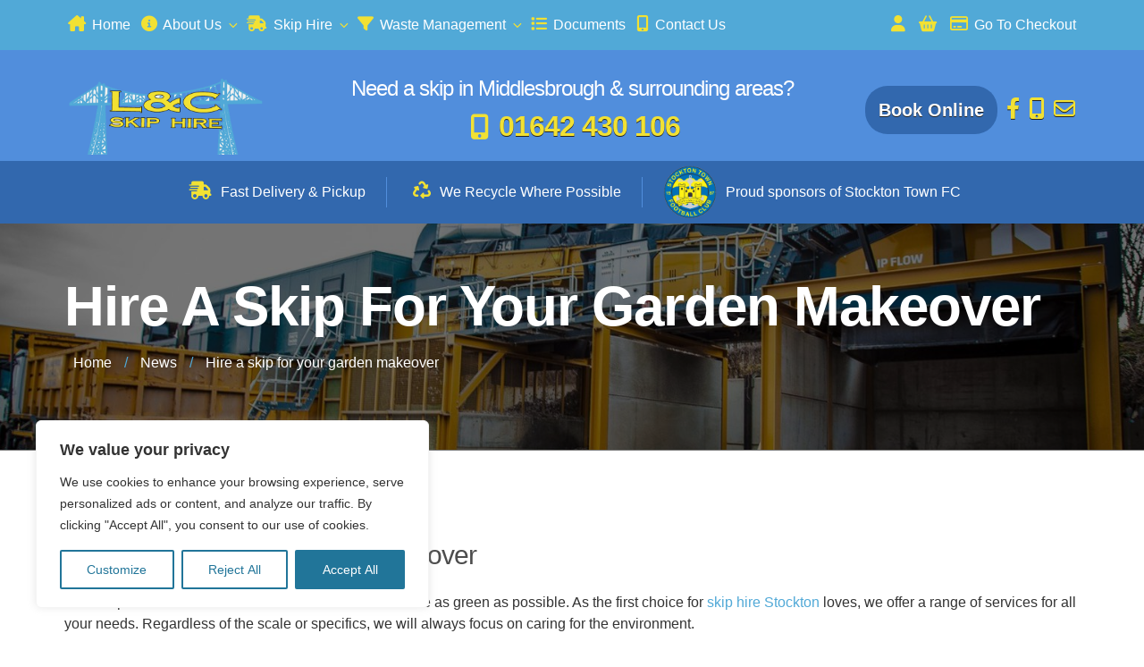

--- FILE ---
content_type: text/css
request_url: https://www.skiphiremiddlesbrough.com/wp-content/uploads/siteorigin-widgets/sow-button-flat-144c983c4712.css?ver=6.9
body_size: 1388
content:
.so-widget-sow-button-flat-144c983c4712 .ow-button-base {
  zoom: 1;
}
.so-widget-sow-button-flat-144c983c4712 .ow-button-base:before {
  content: '';
  display: block;
}
.so-widget-sow-button-flat-144c983c4712 .ow-button-base:after {
  content: '';
  display: table;
  clear: both;
}
@media (max-width: 780px) {
  .so-widget-sow-button-flat-144c983c4712 .ow-button-base.ow-button-align-left {
    text-align: left;
  }
  .so-widget-sow-button-flat-144c983c4712 .ow-button-base.ow-button-align-left.ow-button-align-justify .sowb-button {
    display: inline-block;
  }
}
.so-widget-sow-button-flat-144c983c4712 .ow-button-base .sowb-button {
  -ms-box-sizing: border-box;
  -moz-box-sizing: border-box;
  -webkit-box-sizing: border-box;
  box-sizing: border-box;
  -webkit-border-radius: 0.25em 0.25em 0.25em 0.25em;
  -moz-border-radius: 0.25em 0.25em 0.25em 0.25em;
  border-radius: 0.25em 0.25em 0.25em 0.25em;
  background: #41a9d5;
  border-width: 1px 0;
  border: 1px solid #41a9d5;
  color: #ffffff !important;
  font-size: 1em;
  
  padding: 1em;
  text-shadow: 0 1px 0 rgba(0, 0, 0, 0.05);
  padding-inline: 2em;
}
.so-widget-sow-button-flat-144c983c4712 .ow-button-base .sowb-button.ow-button-hover:active,
.so-widget-sow-button-flat-144c983c4712 .ow-button-base .sowb-button.ow-button-hover:hover {
  background: #52b1d9;
  border-color: #52b1d9;
  color: #ffffff !important;
}

--- FILE ---
content_type: text/css
request_url: https://www.skiphiremiddlesbrough.com/wp-content/uploads/tlp-portfolio/portfolio-sc.css?ver=1709311973
body_size: 110
content:
/*sc-5760-start*/#tlp-portfolio-container-5760 .tlp-overlay {background:rgba(50,104,174,0.32);}/*sc-5760-end*/

--- FILE ---
content_type: text/css
request_url: https://www.skiphiremiddlesbrough.com/wp-content/themes/template3/style.css?ver=6.9
body_size: 140025
content:
/*
Theme Name: Twenty Seventeen
Theme URI: https://wordpress.org/themes/twentyseventeen/
Author: the WordPress team
Author URI: https://wordpress.org/
Description: Twenty Seventeen brings your site to life with header video and immersive featured images. With a focus on business sites, it features multiple sections on the front page as well as widgets, navigation and social menus, a logo, and more. Personalize its asymmetrical grid with a custom color scheme and showcase your multimedia content with post formats. Our default theme for 2017 works great in many languages, for any abilities, and on any device.
Version: 2.2
License: GNU General Public License v2 or later
License URI: http://www.gnu.org/licenses/gpl-2.0.html
Text Domain: twentyseventeen
Tags: one-column, two-columns, right-sidebar, flexible-header, accessibility-ready, custom-colors, custom-header, custom-menu, custom-logo, editor-style, featured-images, footer-widgets, post-formats, rtl-language-support, sticky-post, theme-options, threaded-comments, translation-ready

This theme, like WordPress, is licensed under the GPL.
Use it to make something cool, have fun, and share what you've learned with others.
*/

/*--------------------------------------------------------------
>>> TABLE OF CONTENTS:
----------------------------------------------------------------
1.0 Normalize
2.0 Accessibility
3.0 Alignments
4.0 Clearings
5.0 Typography
6.0 Forms
7.0 Formatting
8.0 Lists
9.0 Tables
10.0 Links
11.0 Featured Image Hover
12.0 Navigation
13.0 Layout
   13.1 Header
   13.2 Front Page
   13.3 Regular Content
   13.4 Posts
   13.5 Pages
   13.6 Footer
14.0 Comments
15.0 Widgets
16.0 Media
   16.1 Galleries
17.0 Customizer
18.0 SVGs Fallbacks
19.0 Media Queries
20.0 Print
--------------------------------------------------------------*/

/*--------------------------------------------------------------
1.0 Normalize
Styles based on Normalize v5.0.0 @link https://github.com/necolas/normalize.css
--------------------------------------------------------------*/

html {
	font-family: sans-serif;
	line-height: 1.15;
	-ms-text-size-adjust: 100%;
	-webkit-text-size-adjust: 100%;
}

body {
	margin: 0;
}

article,
aside,
footer,
header,
nav,
section {
	display: block;
}

h1 {
	font-size: 2em;
	margin: 0.67em 0;
}

figcaption,
figure,
main {
	display: block;
}

figure {
	margin: 1em 0;
}

hr {
	-webkit-box-sizing: content-box;
	-moz-box-sizing: content-box;
	box-sizing: content-box;
	height: 0;
	overflow: visible;
}

pre {
	font-family: monospace, monospace;
	font-size: 1em;
}

a {
	background-color: transparent;
	-webkit-text-decoration-skip: objects;
}

a:active,
a:hover {
	outline-width: 0;
}

abbr[title] {
	border-bottom: 1px #767676 dotted;
	text-decoration: none;
}

b,
strong {
	font-weight: inherit;
}

b,
strong {
	font-weight: 700;
	letter-spacing: -0.5px;
}

code,
kbd,
samp {
	font-family: monospace, monospace;
	font-size: 1em;
}

dfn {
	font-style: italic;
}

mark {
	background-color: #eee;
	color: #222;
}

small {
	font-size: 80%;
}

sub,
sup {
	font-size: 75%;
	line-height: 0;
	position: relative;
	vertical-align: baseline;
}

sub {
	bottom: -0.25em;
}

sup {
	top: -0.5em;
}

audio,
video {
	display: inline-block;
}

audio:not([controls]) {
	display: none;
	height: 0;
}

img {
	border-style: none;
}

svg:not(:root) {
	overflow: hidden;
}

button,
input,
optgroup,
select,
textarea {
	font-family: sans-serif;
	font-size: 100%;
	line-height: 1.15;
	margin: 0;
}

button,
input {
	overflow: visible;
}

button,
select {
	text-transform: none;
}

button,
html [type="button"],
[type="reset"],
[type="submit"] {
	-webkit-appearance: button;
}

button::-moz-focus-inner,
[type="button"]::-moz-focus-inner,
[type="reset"]::-moz-focus-inner,
[type="submit"]::-moz-focus-inner {
	border-style: none;
	padding: 0;
}

button:-moz-focusring,
[type="button"]:-moz-focusring,
[type="reset"]:-moz-focusring,
[type="submit"]:-moz-focusring {
	outline: 1px dotted ButtonText;
}

fieldset {
	border: 1px solid #bbb;
	margin: 0 2px;
	padding: 0.35em 0.625em 0.75em;
}

legend {
	-webkit-box-sizing: border-box;
	-moz-box-sizing: border-box;
	box-sizing: border-box;
	color: inherit;
	display: table;
	max-width: 100%;
	padding: 0;
	white-space: normal;
}

progress {
	display: inline-block;
	vertical-align: baseline;
}

textarea {
	overflow: auto;
}

[type="checkbox"],
[type="radio"] {
	-webkit-box-sizing: border-box;
	-moz-box-sizing: border-box;
	box-sizing: border-box;
	padding: 0;
}

[type="number"]::-webkit-inner-spin-button,
[type="number"]::-webkit-outer-spin-button {
	height: auto;
}

[type="search"] {
	-webkit-appearance: textfield;
	outline-offset: -2px;
}

[type="search"]::-webkit-search-cancel-button,
[type="search"]::-webkit-search-decoration {
	-webkit-appearance: none;
}

::-webkit-file-upload-button {
	-webkit-appearance: button;
	font: inherit;
}

details,
menu {
	display: block;
}

summary {
	display: list-item;
}

canvas {
	display: inline-block;
}

template {
	display: none;
}

[hidden] {
	display: none;
}

/*--------------------------------------------------------------
2.0 Accessibility
--------------------------------------------------------------*/

/* Text meant only for screen readers. */

.screen-reader-text {
	clip: rect(1px, 1px, 1px, 1px);
	height: 1px;
	overflow: hidden;
	position: absolute !important;
	width: 1px;
	word-wrap: normal !important; /* Many screen reader and browser combinations announce broken words as they would appear visually. */
}

.screen-reader-text:focus {
	background-color: #f1f1f1;
	-webkit-border-radius: 3px;
	border-radius: 3px;
	-webkit-box-shadow: 0 0 2px 2px rgba(0, 0, 0, 0.6);
	box-shadow: 0 0 2px 2px rgba(0, 0, 0, 0.6);
	clip: auto !important;
	color: #21759b;
	display: block;
	font-size: 14px;
	font-size: 0.875rem;
	font-weight: 700;
	height: auto;
	left: 5px;
	line-height: normal;
	padding: 15px 23px 14px;
	text-decoration: none;
	top: 5px;
	width: auto;
	z-index: 100000; /* Above WP toolbar. */
}

/*--------------------------------------------------------------
3.0 Alignments
--------------------------------------------------------------*/

.alignleft {
	display: inline;
	float: left;
	margin-right: 1.5em;
}

.alignright {
	display: inline;
	float: right;
	margin-left: 1.5em;
}

.aligncenter {
	clear: both;
	display: block;
	margin-left: auto;
	margin-right: auto;
}

/*--------------------------------------------------------------
4.0 Clearings
--------------------------------------------------------------*/

.clear:before,
.clear:after,
.entry-content:before,
.entry-content:after,
.entry-footer:before,
.entry-footer:after,
.comment-content:before,
.comment-content:after,
.site-header:before,
.site-header:after,
.site-content:before,
.site-content:after,
.site-footer:before,
.site-footer:after,
.nav-links:before,
.nav-links:after,
.pagination:before,
.pagination:after,
.comment-author:before,
.comment-author:after,
.widget-area:before,
.widget-area:after,
.widget:before,
.widget:after,
.comment-meta:before,
.comment-meta:after {
	content: "";
	display: table;
	table-layout: fixed;
}

.clear:after,
.entry-content:after,
.entry-footer:after,
.comment-content:after,
.site-header:after,
.site-content:after,
.site-footer:after,
.nav-links:after,
.pagination:after,
.comment-author:after,
.widget-area:after,
.widget:after,
.comment-meta:after {
	clear: both;
}

/*--------------------------------------------------------------
5.0 Typography
--------------------------------------------------------------*/

body,
button,
input,
select,
textarea {
	color: #333333;
	font-family: 'Lato', sans-serif;
	font-size: 16px;
	font-size: 1rem;
	font-weight: 400;
	line-height: 1.5;
}

h1,
h2,
h3,
h4,
h5,
h6 {
	clear: both;
	line-height: 1.2;
	margin: 0 0 .5em 0;
	padding: .5em 0 0;
	font-family: 'Lato', sans-serif;
}

h1:first-child,
h2:first-child,
h3:first-child,
h4:first-child,
h5:first-child,
h6:first-child {
	padding-top: 0;
}

h1 {
	font-size: 48px;
	font-size: 3rem;
	font-weight: 500;
	letter-spacing: -1px;
}
h1.entry-title {
	font-size: 48px;
	font-size: 3rem;
	color: #3268ae;
}
h2,
.home.blog .entry-title {
	color: #333333;
	font-size: 40px;
	font-size: 2.5rem;
	font-weight: 500;
	letter-spacing: -1px;
}

h3 {
    font-size: 48px;
    font-size: 3rem;
    color: #3268ae;
    font-weight: 600;
    letter-spacing: -1px;
    text-transform: capitalize;
}

h4 {
	color: #51a9d7;
	font-size: 24px;
    font-size: 1.125rem;
    font-weight: 600;
    text-transform: capitalize;
	letter-spacing: -0.5px;
}

h5 {
	color: #353535;
	font-size: 16px;
	font-size: 0.8125rem;
	font-weight: 800;
	letter-spacing: 1rem;
	text-transform: uppercase;
}

h6 {
	color: #353535;
	font-size: 15px;
	font-size: 0.9375rem;
	font-weight: 800;
}

p {
	margin: 0 0 1.5em;
	padding: 0;
}

dfn,
cite,
em,
i {
	font-style: italic;
}

blockquote {
	color: #666;
	font-size: 18px;
	font-size: 1.125rem;
	font-style: italic;
	line-height: 1.7;
	margin: 0;
	overflow: hidden;
	padding: 0;
}

blockquote cite {
	display: block;
	font-style: normal;
	font-weight: 600;
	margin-top: 0.5em;
}

address {
	margin: 0 0 1.5em;
}

pre {
	background: #eee;
	font-family: "Courier 10 Pitch", Courier, monospace;
	font-size: 15px;
	font-size: 0.9375rem;
	line-height: 1.6;
	margin-bottom: 1.6em;
	max-width: 100%;
	overflow: auto;
	padding: 1.6em;
}

code,
kbd,
tt,
var {
	font-family: Monaco, Consolas, "Andale Mono", "DejaVu Sans Mono", monospace;
	font-size: 15px;
	font-size: 0.9375rem;
}

abbr,
acronym {
	border-bottom: 1px dotted #666;
	cursor: help;
}

mark,
ins {
	background: #eee;
	text-decoration: none;
}

big {
	font-size: 125%;
}

blockquote {
	quotes: "" "";
}

q {
	quotes: "“" "”" "‘" "’";
}

blockquote:before,
blockquote:after {
	content: "";
}

:focus {
	outline: none;
}

/* Typography for Arabic Font */

html[lang="ar"] body,
html[lang="ar"] button,
html[lang="ar"] input,
html[lang="ar"] select,
html[lang="ar"] textarea,
html[lang="ary"] body,
html[lang="ary"] button,
html[lang="ary"] input,
html[lang="ary"] select,
html[lang="ary"] textarea,
html[lang="azb"] body,
html[lang="azb"] button,
html[lang="azb"] input,
html[lang="azb"] select,
html[lang="azb"] textarea,
html[lang="fa-IR"] body,
html[lang="fa-IR"] button,
html[lang="fa-IR"] input,
html[lang="fa-IR"] select,
html[lang="fa-IR"] textarea,
html[lang="haz"] body,
html[lang="haz"] button,
html[lang="haz"] input,
html[lang="haz"] select,
html[lang="haz"] textarea,
html[lang="ps"] body,
html[lang="ps"] button,
html[lang="ps"] input,
html[lang="ps"] select,
html[lang="ps"] textarea,
html[lang="ur"] body,
html[lang="ur"] button,
html[lang="ur"] input,
html[lang="ur"] select,
html[lang="ur"] textarea {
	font-family: Tahoma, Arial, sans-serif;
}

html[lang="ar"] h1,
html[lang="ar"] h2,
html[lang="ar"] h3,
html[lang="ar"] h4,
html[lang="ar"] h5,
html[lang="ar"] h6,
html[lang="ary"] h1,
html[lang="ary"] h2,
html[lang="ary"] h3,
html[lang="ary"] h4,
html[lang="ary"] h5,
html[lang="ary"] h6,
html[lang="azb"] h1,
html[lang="azb"] h2,
html[lang="azb"] h3,
html[lang="azb"] h4,
html[lang="azb"] h5,
html[lang="azb"] h6,
html[lang="fa-IR"] h1,
html[lang="fa-IR"] h2,
html[lang="fa-IR"] h3,
html[lang="fa-IR"] h4,
html[lang="fa-IR"] h5,
html[lang="fa-IR"] h6,
html[lang="haz"] h1,
html[lang="haz"] h2,
html[lang="haz"] h3,
html[lang="haz"] h4,
html[lang="haz"] h5,
html[lang="haz"] h6,
html[lang="ps"] h1,
html[lang="ps"] h2,
html[lang="ps"] h3,
html[lang="ps"] h4,
html[lang="ps"] h5,
html[lang="ps"] h6,
html[lang="ur"] h1,
html[lang="ur"] h2,
html[lang="ur"] h3,
html[lang="ur"] h4,
html[lang="ur"] h5,
html[lang="ur"] h6 {
	font-weight: 700;
}

/* Typography for Chinese Font */

html[lang^="zh-"] body,
html[lang^="zh-"] button,
html[lang^="zh-"] input,
html[lang^="zh-"] select,
html[lang^="zh-"] textarea {
	font-family: "PingFang TC", "Helvetica Neue", Helvetica, STHeitiTC-Light, Arial, sans-serif;
}

html[lang="zh-CN"] body,
html[lang="zh-CN"] button,
html[lang="zh-CN"] input,
html[lang="zh-CN"] select,
html[lang="zh-CN"] textarea {
	font-family: "PingFang SC", "Helvetica Neue", Helvetica, STHeitiSC-Light, Arial, sans-serif;
}

html[lang^="zh-"] h1,
html[lang^="zh-"] h2,
html[lang^="zh-"] h3,
html[lang^="zh-"] h4,
html[lang^="zh-"] h5,
html[lang^="zh-"] h6 {
	font-weight: 700;
}

/* Typography for Cyrillic Font */

html[lang="bg-BG"] body,
html[lang="bg-BG"] button,
html[lang="bg-BG"] input,
html[lang="bg-BG"] select,
html[lang="bg-BG"] textarea,
html[lang="ru-RU"] body,
html[lang="ru-RU"] button,
html[lang="ru-RU"] input,
html[lang="ru-RU"] select,
html[lang="ru-RU"] textarea,
html[lang="uk"] body,
html[lang="uk"] button,
html[lang="uk"] input,
html[lang="uk"] select,
html[lang="uk"] textarea {
	font-family: "Helvetica Neue", Helvetica, "Segoe UI", Arial, sans-serif;
}

html[lang="bg-BG"] h1,
html[lang="bg-BG"] h2,
html[lang="bg-BG"] h3,
html[lang="bg-BG"] h4,
html[lang="bg-BG"] h5,
html[lang="bg-BG"] h6,
html[lang="ru-RU"] h1,
html[lang="ru-RU"] h2,
html[lang="ru-RU"] h3,
html[lang="ru-RU"] h4,
html[lang="ru-RU"] h5,
html[lang="ru-RU"] h6,
html[lang="uk"] h1,
html[lang="uk"] h2,
html[lang="uk"] h3,
html[lang="uk"] h4,
html[lang="uk"] h5,
html[lang="uk"] h6 {
	font-weight: 700;
	line-height: 1.2;
}

/* Typography for Devanagari Font */

html[lang="bn-BD"] body,
html[lang="bn-BD"] button,
html[lang="bn-BD"] input,
html[lang="bn-BD"] select,
html[lang="bn-BD"] textarea,
html[lang="hi-IN"] body,
html[lang="hi-IN"] button,
html[lang="hi-IN"] input,
html[lang="hi-IN"] select,
html[lang="hi-IN"] textarea,
html[lang="mr-IN"] body,
html[lang="mr-IN"] button,
html[lang="mr-IN"] input,
html[lang="mr-IN"] select,
html[lang="mr-IN"] textarea {
	font-family: Arial, sans-serif;
}

html[lang="bn-BD"] h1,
html[lang="bn-BD"] h2,
html[lang="bn-BD"] h3,
html[lang="bn-BD"] h4,
html[lang="bn-BD"] h5,
html[lang="bn-BD"] h6,
html[lang="hi-IN"] h1,
html[lang="hi-IN"] h2,
html[lang="hi-IN"] h3,
html[lang="hi-IN"] h4,
html[lang="hi-IN"] h5,
html[lang="hi-IN"] h6,
html[lang="mr-IN"] h1,
html[lang="mr-IN"] h2,
html[lang="mr-IN"] h3,
html[lang="mr-IN"] h4,
html[lang="mr-IN"] h5,
html[lang="mr-IN"] h6 {
	font-weight: 700;
}

/* Typography for Greek Font */

html[lang="el"] body,
html[lang="el"] button,
html[lang="el"] input,
html[lang="el"] select,
html[lang="el"] textarea {
	font-family: "Helvetica Neue", Helvetica, Arial, sans-serif;
}

html[lang="el"] h1,
html[lang="el"] h2,
html[lang="el"] h3,
html[lang="el"] h4,
html[lang="el"] h5,
html[lang="el"] h6 {
	font-weight: 700;
	line-height: 1.3;
}

/* Typography for Gujarati Font */

html[lang="gu-IN"] body,
html[lang="gu-IN"] button,
html[lang="gu-IN"] input,
html[lang="gu-IN"] select,
html[lang="gu-IN"] textarea {
	font-family: Arial, sans-serif;
}

html[lang="gu-IN"] h1,
html[lang="gu-IN"] h2,
html[lang="gu-IN"] h3,
html[lang="gu-IN"] h4,
html[lang="gu-IN"] h5,
html[lang="gu-IN"] h6 {
	font-weight: 700;
}

/* Typography for Hebrew Font */

html[lang="he-IL"] body,
html[lang="he-IL"] button,
html[lang="he-IL"] input,
html[lang="he-IL"] select,
html[lang="he-IL"] textarea {
	font-family: "Arial Hebrew", Arial, sans-serif;
}

html[lang="he-IL"] h1,
html[lang="he-IL"] h2,
html[lang="he-IL"] h3,
html[lang="he-IL"] h4,
html[lang="he-IL"] h5,
html[lang="he-IL"] h6 {
	font-weight: 700;
}

/* Typography for Japanese Font */

html[lang="ja"] body,
html[lang="ja"] button,
html[lang="ja"] input,
html[lang="ja"] select,
html[lang="ja"] textarea {
	font-family: "Hiragino Kaku Gothic Pro", Meiryo, sans-serif;
}

html[lang="ja"] h1,
html[lang="ja"] h2,
html[lang="ja"] h3,
html[lang="ja"] h4,
html[lang="ja"] h5,
html[lang="ja"] h6 {
	font-weight: 700;
}

/* Typography for Korean font */

html[lang="ko-KR"] body,
html[lang="ko-KR"] button,
html[lang="ko-KR"] input,
html[lang="ko-KR"] select,
html[lang="ko-KR"] textarea {
	font-family: "Apple SD Gothic Neo", "Malgun Gothic", "Nanum Gothic", Dotum, sans-serif;
}

html[lang="ko-KR"] h1,
html[lang="ko-KR"] h2,
html[lang="ko-KR"] h3,
html[lang="ko-KR"] h4,
html[lang="ko-KR"] h5,
html[lang="ko-KR"] h6 {
	font-weight: 600;
}

/* Typography for Thai Font */

html[lang="th"] h1,
html[lang="th"] h2,
html[lang="th"] h3,
html[lang="th"] h4,
html[lang="th"] h5,
html[lang="th"] h6 {
	line-height: 1.65;
	font-family: "Sukhumvit Set", "Helvetica Neue", Helvetica, Arial, sans-serif;
}

html[lang="th"] body,
html[lang="th"] button,
html[lang="th"] input,
html[lang="th"] select,
html[lang="th"] textarea {
	line-height: 1.8;
	font-family: "Sukhumvit Set", "Helvetica Neue", Helvetica, Arial, sans-serif;
}

/* Remove letter-spacing for all non-latin alphabets */

html[lang="ar"] *,
html[lang="ary"] *,
html[lang="azb"] *,
html[lang="haz"] *,
html[lang="ps"] *,
html[lang^="zh-"] *,
html[lang="bg-BG"] *,
html[lang="ru-RU"] *,
html[lang="uk"] *,
html[lang="bn-BD"] *,
html[lang="hi-IN"] *,
html[lang="mr-IN"] *,
html[lang="el"] *,
html[lang="gu-IN"] *,
html[lang="he-IL"] *,
html[lang="ja"] *,
html[lang="ko-KR"] *,
html[lang="th"] * {
	letter-spacing: 0 !important;
}

/*--------------------------------------------------------------
6.0 Forms
--------------------------------------------------------------*/

label {
	color: #333;
	display: block;
	font-weight: 800;
	margin-bottom: 0.5em;
}

fieldset {
	margin-bottom: 1em;
}

input[type="text"],
input[type="email"],
input[type="url"],
input[type="password"],
input[type="search"],
input[type="number"],
input[type="tel"],
input[type="range"],
input[type="date"],
input[type="month"],
input[type="week"],
input[type="time"],
input[type="datetime"],
input[type="datetime-local"],
input[type="color"],
textarea {
	color: #666;
	background: #f7f7f7;
	background-image: -webkit-linear-gradient(rgba(255, 255, 255, 0), rgba(255, 255, 255, 0));
	border: 1px solid #eaeaea;
	-webkit-border-radius: 3px;
	border-radius: 3px;
	display: block;
	padding: 0.7em;
	width: 100%;
}

input[type="text"]:focus,
input[type="email"]:focus,
input[type="url"]:focus,
input[type="password"]:focus,
input[type="search"]:focus,
input[type="number"]:focus,
input[type="tel"]:focus,
input[type="range"]:focus,
input[type="date"]:focus,
input[type="month"]:focus,
input[type="week"]:focus,
input[type="time"]:focus,
input[type="datetime"]:focus,
input[type="datetime-local"]:focus,
input[type="color"]:focus,
textarea:focus {
	color: #222;
	border-color: #333;
}

select {
	border: 1px solid #bbb;
	-webkit-border-radius: 3px;
	border-radius: 3px;
	height: 3em;
	max-width: 100%;
}

input[type="radio"]:focus,
input[type="checkbox"]:focus {
	outline: thin dotted #333;
}

input[type="radio"],
input[type="checkbox"] {
	margin-right: 0.5em;
}

input[type="radio"] + label,
input[type="checkbox"] + label {
	font-weight: 400;
}

button,
input[type="button"],
input[type="submit"] {
	background-color: #4d4d4d;
	border: 0;
	-webkit-border-radius: 2px;
	border-radius: 2px;
	-webkit-box-shadow: none;
	box-shadow: none;
	color: #fff;
	cursor: pointer;
	display: inline-block;
	font-size: 14px;
	font-size: 0.875rem;
	font-weight: 800;
	line-height: 1;
	padding: 1em 2em;
	text-shadow: none;
	-webkit-transition: background 0.2s;
	transition: background 0.2s;
}

input + button,
input + input[type="button"],
input + input[type="submit"] {
	padding: 0.75em 2em;
}

button.secondary,
input[type="reset"],
input[type="button"].secondary,
input[type="reset"].secondary,ms-in
input[type="submit"].secondary {
	background-color: #51a9d7;
	color: #222;
}

button:hover:not( .mejs-container > button ),
button:focus,
input[type="button"]:hover,
input[type="button"]:focus,
input[type="submit"]:hover,
input[type="submit"]:focus {
	background: #51a9d7;
	color: #ffffff;
}

button.secondary:hover,
button.secondary:focus,
input[type="reset"]:hover,
input[type="reset"]:focus,
input[type="button"].secondary:hover,
input[type="button"].secondary:focus,
input[type="reset"].secondary:hover,
input[type="reset"].secondary:focus,
input[type="submit"].secondary:hover,
input[type="submit"].secondary:focus {
	background: #51a9d7;
}

/* Placeholder text color -- selectors need to be separate to work. */
::-webkit-input-placeholder {
	color: #333;
	font-family: "Libre Franklin", "Helvetica Neue", helvetica, arial, sans-serif;
}

:-moz-placeholder {
	color: #333;
	font-family: "Libre Franklin", "Helvetica Neue", helvetica, arial, sans-serif;
}

::-moz-placeholder {
	color: #333;
	font-family: "Libre Franklin", "Helvetica Neue", helvetica, arial, sans-serif;
	opacity: 1;
	/* Since FF19 lowers the opacity of the placeholder by default */
}

:-ms-input-placeholder {
	color: #333;
	font-family: "Libre Franklin", "Helvetica Neue", helvetica, arial, sans-serif;
}

/*--------------------------------------------------------------
7.0 Formatting
--------------------------------------------------------------*/

hr {
	background-color: #bbb;
	border: 0;
	height: 1px;
	margin-bottom: 1.5em;
}

/*--------------------------------------------------------------
8.0 Lists
--------------------------------------------------------------*/

ul,
ol {
	margin: 0 0 1.5em;
	padding: 0;
}

ul {
	list-style: disc;
	list-style-position: inside;
}

ol {
	list-style: decimal;
	list-style-position: inside;
}

li > ul,
li > ol {
	margin-bottom: 0;
	margin-left: 1.5em;
}

dt {
	font-weight: 700;
}

dd {
	margin: 0 1.5em 1.5em;
}

/*--------------------------------------------------------------
9.0 Tables
--------------------------------------------------------------*/

table {
	border-collapse: collapse;
	margin: 0 0 1.5em;
	width: 100%;
}

thead th {
	border-bottom: 2px solid #bbb;
	padding-bottom: 0.5em;
}

th {
	padding: 0.4em;
	text-align: left;
}

tr {
	border-bottom: 1px solid #eee;
}

td {
	padding: 0.4em;
}

th:first-child,
td:first-child {
	padding-left: 0;
}

th:last-child,
td:last-child {
	padding-right: 0;
}

/*--------------------------------------------------------------
10.0 Links
--------------------------------------------------------------*/

a {
	color: #51a9d7;
	text-decoration: none;
}

/*a:focus {
	outline: thin dotted;
}*/

a:hover,
a:active {
	color: #518edc;
	outline: 0;
	text-decoration: none;
}

/* Hover effects */

/*.entry-content a,
.entry-summary a,
.comment-content a,
.widget a,
.site-footer .widget-area a,
.posts-navigation a,
.widget_authors a strong {
	-webkit-box-shadow: inset 0 -1px 0 rgba(15, 15, 15, 1);
	box-shadow: inset 0 -1px 0 rgba(15, 15, 15, 1);
	-webkit-transition: color 80ms ease-in, -webkit-box-shadow 130ms ease-in-out;
	transition: color 80ms ease-in, -webkit-box-shadow 130ms ease-in-out;
	transition: color 80ms ease-in, box-shadow 130ms ease-in-out;
	transition: color 80ms ease-in, box-shadow 130ms ease-in-out, -webkit-box-shadow 130ms ease-in-out;
}*/

/*.entry-title a,
.entry-meta a,
.page-links a,
.page-links a .page-number,
.entry-footer a,
.entry-footer .cat-links a,
.entry-footer .tags-links a,
.edit-link a,
.post-navigation a,
.logged-in-as a,
.comment-navigation a,
.comment-metadata a,
.comment-metadata a.comment-edit-link,
.comment-reply-link,
a .nav-title,
.pagination a,
.comments-pagination a,
.site-info a,
.widget .widget-title a,
.widget ul li a,
.site-footer .widget-area ul li a,
.site-footer .widget-area ul li a {
	-webkit-box-shadow: inset 0 -1px 0 rgba(255, 255, 255, 1);
	box-shadow: inset 0 -1px 0 rgba(255, 255, 255, 1);
	text-decoration: none;
	-webkit-transition: color 80ms ease-in, -webkit-box-shadow 130ms ease-in-out;
	transition: color 80ms ease-in, -webkit-box-shadow 130ms ease-in-out;
	transition: color 80ms ease-in, box-shadow 130ms ease-in-out;
	transition: color 80ms ease-in, box-shadow 130ms ease-in-out, -webkit-box-shadow 130ms ease-in-out;
}*/

/*.entry-content a:focus,
.entry-content a:hover,
.entry-summary a:focus,
.entry-summary a:hover,
.comment-content a:focus,
.comment-content a:hover,
.widget a:focus,
.widget a:hover,
.site-footer .widget-area a:focus,
.site-footer .widget-area a:hover,
.posts-navigation a:focus,
.posts-navigation a:hover,
.comment-metadata a:focus,
.comment-metadata a:hover,
.comment-metadata a.comment-edit-link:focus,
.comment-metadata a.comment-edit-link:hover,
.comment-reply-link:focus,
.comment-reply-link:hover,
.widget_authors a:focus strong,
.widget_authors a:hover strong,
.entry-title a:focus,
.entry-title a:hover,
.entry-meta a:focus,
.entry-meta a:hover,
.page-links a:focus .page-number,
.page-links a:hover .page-number,
.entry-footer a:focus,
.entry-footer a:hover,
.entry-footer .cat-links a:focus,
.entry-footer .cat-links a:hover,
.entry-footer .tags-links a:focus,
.entry-footer .tags-links a:hover,
.post-navigation a:focus,
.post-navigation a:hover,
.pagination a:not(.prev):not(.next):focus,
.pagination a:not(.prev):not(.next):hover,
.comments-pagination a:not(.prev):not(.next):focus,
.comments-pagination a:not(.prev):not(.next):hover,
.logged-in-as a:focus,
.logged-in-as a:hover,
a:focus .nav-title,
a:hover .nav-title,
.edit-link a:focus,
.edit-link a:hover,
.site-info a:focus,
.site-info a:hover,
.widget .widget-title a:focus,
.widget .widget-title a:hover,
.widget ul li a:focus,
.widget ul li a:hover {
	color: #000;
	-webkit-box-shadow: inset 0 0 0 rgba(0, 0, 0, 0), 0 3px 0 rgba(0, 0, 0, 1);
	box-shadow: inset 0 0 0 rgba(0, 0, 0, 0), 0 3px 0 rgba(0, 0, 0, 1);
	text-decoration: none;
}*/

.entry-summary a.more-link {
    font-weight: 600;
}
.entry-summary a.more-link:hover {
    text-decoration: underline;
}

/* Fixes linked images 
.entry-content a img,
.comment-content a img,
.widget a img {
	-webkit-box-shadow: 0 0 0 8px #fff;
	box-shadow: 0 0 0 8px #fff;
}*/

.post-navigation a:focus .icon,
.post-navigation a:hover .icon {
	color: #222;
}

/*--------------------------------------------------------------
11.0 Featured Image Hover
--------------------------------------------------------------*/

.post-thumbnail {
	margin-bottom: 1em;
}

.post-thumbnail a img {
	-webkit-backface-visibility: hidden;
	-webkit-transition: opacity 0.2s;
	transition: opacity 0.2s;
}

.post-thumbnail a:hover img,
.post-thumbnail a:focus img {
	opacity: 0.7;
}

/*--------------------------------------------------------------
12.0 Navigation
--------------------------------------------------------------*/

.menu-top-top-menu-container {
    padding: 0 0em;
}
.navigation-top {
	background: #51a9d7;
	/*border-bottom: 1px solid #eee;*/
	/*border-top: 1px solid #eee;*/
	font-size: 16px;
	font-size: 1rem;
	position: relative;
}

.navigation-top .wrap {
	max-width: 1200px;
	padding: 0;
}
.navigation-top .icon {
	color: #f2e133;
}
.navigation-top a {
	color: #ffffff;
	font-weight: 500;
	-webkit-transition: color 0.2s;
	transition: color 0.2s;
	font-family: 'Lato', sans-serif;
    font-size: 1em;
	text-transform: capitalize;
}

.navigation-top .current-menu-item > a,
.navigation-top .current_page_item > a {
	color: #ffffff;
}

.main-navigation {
	clear: both;
	display: block;
}

.main-navigation ul {
	background: #51a9d7;
	list-style: none;
	margin: 0;
	padding: 0 1.5em;
}

/* Hide the menu on small screens when JavaScript is available.
 * It only works with JavaScript.
 */

.js .main-navigation ul,
.main-navigation .menu-item-has-children > a > .icon,
.main-navigation .page_item_has_children > a > .icon,
.main-navigation ul a > .icon {
	display: none;
}

.main-navigation > div > ul {
	border-top: 1px solid #518edc;
	padding: 0.75em 1.695em;
}

.js .main-navigation.toggled-on > div > ul {
	display: block;
}

/*.main-navigation ul ul {
	padding: 0 0 0 1.5em;
}*/

.main-navigation ul ul.toggled-on {
	display: block;
}

.main-navigation ul ul a {
	letter-spacing: 0;
	padding: 0.4em 0;
	position: relative;
}

.main-navigation li {
	border-bottom: 1px solid #518edc;
	position: relative;
}

.main-navigation li li,
.main-navigation li:last-child {
	border: 0;
}

.main-navigation a {
	display: block;
	padding: 1em .25em;
	text-decoration: none;
}

.main-navigation a:hover {
	color: #eaeaea;
	text-decoration: none;
}

.main-navigation a i {
	font-size: 18px;
	color: #f2e133;
	margin: 0 3px 0 0;
}
.main-navigation a i:hover {
    color: #ffffff;
}

/* Menu toggler */

.menu-toggler {
	background-color: transparent;
	border: 0;
	-webkit-box-shadow: none;
	box-shadow: none;
	color: #222;
	display: none;
	font-size: 14px;
	font-size: 0.875rem;
	font-weight: 800;
	line-height: 1.5;
	margin: 1px auto 2px;
	padding: 1em;
	text-shadow: none;
}

/* Display the menu toggle when JavaScript is available. */

.js .menu-toggler {
	display: block;
	position: absolute;
	left: 0;
}

.main-navigation.toggled-on ul.nav-menu {
	display: block;
}

.menu-r:hover,
.menu-toggler:focus {
	background-color: transparent;
	-webkit-box-shadow: none;
	box-shadow: none;
}

/*.menu-toggler:focus {
	outline: thin solid;
}*/

.menu-toggler .icon {
	margin-right: 0.5em;
	top: -2px;
}

.toggled-on .menu-toggler .icon-bars,
.menu-toggler .icon-close {
	display: none;
}

.toggled-on .menu-toggler .icon-close {
	display: inline-block;
}

/* Menu toggle */

.menu-toggle {
	background-color: transparent;
	border: 0;
	-webkit-box-shadow: none;
	box-shadow: none;
	color: #222;
	display: none;
	font-size: 14px;
	font-size: 0.875rem;
	font-weight: 800;
	line-height: 1.5;
	margin: 1px auto 2px;
	padding: 1em;
	text-shadow: none;
}

/* Display the menu toggle when JavaScript is available. */

.js .menu-toggle {
	display: block;
	position: absolute;
	left: 0;
}

.main-navigation.toggled-on ul.nav-menu {
	display: block;
}

.menu-toggle:hover,
.menu-toggle:focus {
	background-color: transparent;
	-webkit-box-shadow: none;
	box-shadow: none;
}

/*.menu-toggle:focus {
	outline: thin solid;
}*/

.menu-toggle .icon {
	margin-right: 0.5em;
	top: 0px;
}

.toggled-on .menu-toggle .icon-bars,
.menu-toggle .icon-close {
	display: none;
}

.toggled-on .menu-toggle .icon-close {
	display: inline-block;
}

/* Dropdown Toggle */

.dropdown-toggle {
	background-color: transparent;
	border: 0;
	-webkit-box-shadow: none;
	box-shadow: none;
	color: #000;
	display: block;
	font-size: 16px;
	right: -0.5em;
	line-height: 1.5;
	margin: 0 auto;
	padding: 0.5em;
	position: absolute;
	text-shadow: none;
	top: 0;
}

.dropdown-toggle:hover,
.dropdown-toggle:focus {
	background: transparent;
}

/*.dropdown-toggle:focus {
	outline: thin dotted;
}*/

.dropdown-toggle.toggled-on .icon {
	-ms-transform: rotate(-180deg); /* IE 9 */
	-webkit-transform: rotate(-180deg); /* Chrome, Safari, Opera */
	transform: rotate(-180deg);
}

/* Scroll down arrow */

.site-header .menu-scroll-down {
	display: none;
}

/*--------------------------------------------------------------
13.0 Layout
--------------------------------------------------------------*/

html {
	-webkit-box-sizing: border-box;
	-moz-box-sizing: border-box;
	box-sizing: border-box;
}

*,
*:before,
*:after {
	/* Inherit box-sizing to make it easier to change the property for components that leverage other behavior; see http://css-tricks.com/inheriting-box-sizing-probably-slightly-better-best-practice/ */
	-webkit-box-sizing: inherit;
	-moz-box-sizing: inherit;
	box-sizing: inherit;
}

body {
	background: #fff;
	/* Fallback for when there is no custom background color defined. */
}

#page {
	position: relative;
	word-wrap: break-word;
}

.wrap {
	margin-left: auto;
	margin-right: auto;
	max-width: 700px;
	padding-left: 2em;
	padding-right: 2em;
}

.wrap:after {
	clear: both;
	content: "";
	display: block;
}

/*--------------------------------------------------------------
13.1 Header
--------------------------------------------------------------*/

#masthead .wrap {
	position: relative;
}

.site-header {
	background-color: #fff;
	position: relative;
}

/* Site branding */

.site-branding {
	padding: 2em 0;
	position: relative;
	-webkit-transition: margin-bottom 0.2s;
	transition: margin-bottom 0.2s;
	z-index: 1;
	box-shadow: inset 0 0 0 2000px #0000008a;
}
.site-branding .wrap {
	border: none;
}
.site-branding a {
	text-decoration: none;
	-webkit-transition: opacity 0.2s;
	transition: opacity 0.2s;
	margin-top: 1em;
	padding: 0;
}

.site-branding a:hover,
.site-branding a:focus {
	/*opacity: 0.7;*/
	opacity: 1;
}

.site-title {
	clear: none;
	font-size: 34px;
	font-size: 2.125rem;
	font-weight: 500;
	line-height: 1;
	letter-spacing: 0.06em;
	margin: 0;
	padding: 0;
	text-transform: capitalize;
}

.site-title,
.site-title a {
	color: #333;
	opacity: 1; /* Prevent opacity from changing during selective refreshes in the customize preview */
}

body.has-header-image .site-title,
body.has-header-video .site-title,
body.has-header-image .site-title a,
body.has-header-video .site-title a {
	color: #333;
	font-family: 'Lato', sans-serif;
	text-decoration: none;
	text-transform: uppercase;
}

.site-description {
	color: #666;
	font-size: 24px;
    font-size: 1.5rem;
	margin-bottom: 0;
}

body.has-header-image .site-description,
body.has-header-video .site-description {
	color: #666;
	opacity: 1;
}

.custom-logo-link {
	display: inline-block;
	padding-right: 1em;
	vertical-align: middle;
	width: auto;
}

.custom-logo-link img {
	display: inline-block;
	width: auto;
}

body.home.title-tagline-hidden.has-header-image .custom-logo-link img,
body.home.title-tagline-hidden.has-header-video .custom-logo-link img {
	max-height: 150px;
	max-width: 100%;
}

.custom-logo-link a:hover,
.custom-logo-link a:focus {
	opacity: 0.9;
}

body:not(.title-tagline-hidden) .site-branding-text {
	display: inline-block;
	max-width: 100%;
	vertical-align: middle;
}

.custom-header {
    position: relative;
    margin-top: 0px;
    height: auto;
}

.has-header-image.twentyseventeen-front-page .custom-header,
.has-header-video.twentyseventeen-front-page .custom-header,
.has-header-image.home.blog .custom-header,
.has-header-video.home.blog .custom-header {
	display: table;
	height: 300px;
	height: 63vh;
	width: 100%;
}

.custom-header-media {
	bottom: 0;
	left: 0;
	overflow: hidden;
	position: absolute;
	right: 0;
	top: 0;
	width: 100%;
}

.custom-header-media:before {
	/* Permalink - use to edit and share this gradient: http://colorzilla.com/gradient-editor/#000000+0,000000+100&0+0,0.3+75 */
	background: -moz-linear-gradient(to top, rgba(0, 0, 0, 0) 0%, rgba(0, 0, 0, 0) 75%, rgba(0, 0, 0, .0) 100%); /* FF3.6-15 */
	background: -webkit-linear-gradient(to top, rgba(0, 0, 0, 0) 0%, rgba(0, 0, 0, 0) 75%, rgba(0, 0, 0, .0) 100%); /* Chrome10-25,Safari5.1-6 */
	background: linear-gradient(to top, rgba(0, 0, 0, 0) 0%, rgba(0, 0, 0, 0) 75%, rgba(0, 0, 0, 0) 100%); /* W3C, IE10+, FF16+, Chrome26+, Opera12+, Safari7+ */
	filter: progid:DXImageTransform.Microsoft.gradient(startColorstr="#00000000", endColorstr="#4d000000", GradientType=0); /* IE6-9 */
	bottom: 0;
	content: "";
	display: block;
	height: 100%;
	left: 0;
	position: absolute;
	right: 0;
	z-index: 2;
}

.has-header-image .custom-header-media img,
.has-header-video .custom-header-media video,
.has-header-video .custom-header-media iframe {
	position: fixed;
	height: auto;
	left: 50%;
	max-width: 1000%;
	min-height: 100%;
	min-width: 100%;
	min-width: 100vw; /* vw prevents 1px gap on left that 100% has */
	width: auto;
	top: 50%;
	padding-bottom: 1px; /* Prevent header from extending beyond the footer */
	-ms-transform: translateX(-50%) translateY(-50%);
	-moz-transform: translateX(-50%) translateY(-50%);
	-webkit-transform: translateX(-50%) translateY(-50%);
	transform: translateX(-50%) translateY(-50%);
}

.wp-custom-header .wp-custom-header-video-button { /* Specificity prevents .color-dark button overrides */
	background-color: rgba(34, 34, 34, 0.5);
	border: 1px solid rgba(255, 255, 255, 0.6);
	color: rgba(255, 255, 255, 0.6);
	height: 45px;
	overflow: hidden;
	padding: 0;
	position: fixed;
	left: 10px;
	top: 130px;
	-webkit-transition: background-color 0.2s ease-in-out, border-color 0.2s ease-in-out, color 0.3s ease-in-out;
	transition: background-color 0.2s ease-in-out, border-color 0.2s ease-in-out, color 0.3s ease-in-out;
	width: 45px;
}

.wp-custom-header .wp-custom-header-video-button:hover,
.wp-custom-header .wp-custom-header-video-button:focus { /* Specificity prevents .color-dark button overrides */
	border-color: rgba(255, 255, 255, 0.8);
	background-color: rgba(34, 34, 34, 0.8);
	color: #fff;
}

.has-header-image:not(.twentyseventeen-front-page):not(.home) .custom-header-media img {
	bottom: 0;
	position: absolute;
	top: auto;
	-ms-transform: translateX(-50%) translateY(0);
	-moz-transform: translateX(-50%) translateY(0);
	-webkit-transform: translateX(-50%) translateY(0);
	transform: translateX(-50%) translateY(0);
	z-index: 2;
}

/* For browsers that support 'object-fit' */
@supports ( object-fit: cover ) {
	.has-header-image .custom-header-media img,
	.has-header-video .custom-header-media video,
	.has-header-image:not(.twentyseventeen-front-page):not(.home) .custom-header-media img {
		height: 100%;
		left: 0;
		-o-object-fit: cover;
		object-fit: cover;
		top: 0;
		-ms-transform: none;
		-moz-transform: none;
		-webkit-transform: none;
		transform: none;
		width: 100%;
	}
}

/* Hides div in Customizer preview when header images or videos change. */

body:not(.has-header-image):not(.has-header-video) .custom-header-media {
	display: none;
}

.has-header-image.twentyseventeen-front-page .site-branding,
.has-header-video.twentyseventeen-front-page .site-branding,
.has-header-image.home.blog .site-branding,
.has-header-video.home.blog .site-branding {
	display: block;
	height: 100%;
	vertical-align: bottom;
}

/*--------------------------------------------------------------
13.2 Front Page
--------------------------------------------------------------*/

.twentyseventeen-front-page .site-content {
	padding: 0;
}

.twentyseventeen-panel {
	overflow: hidden;
	position: relative;
}

.panel-image {
	background-position: center center;
	background-repeat: no-repeat;
	-webkit-background-size: cover;
	background-size: cover;
	position: relative;
}

.panel-image:before {
	/* Permalink - use to edit and share this gradient: http://colorzilla.com/gradient-editor/#000000+0,000000+100&0+0,0.3+100 */ /* FF3.6-15 */
	background: -webkit-linear-gradient(to top, rgba(0, 0, 0, 0) 0%, rgba(0, 0, 0, 0.3) 100%); /* Chrome10-25,Safari5.1-6 */
	background: -webkit-gradient(linear, left top, left bottom, from(rgba(0, 0, 0, 0)), to(rgba(0, 0, 0, 0.3)));
	background: -webkit-linear-gradient(to top, rgba(0, 0, 0, 0) 0%, rgba(0, 0, 0, 0.3) 100%);
	background: linear-gradient(to bottom, rgba(0, 0, 0, 0) 0%, rgba(0, 0, 0, 0.3) 100%); /* W3C, IE10+, FF16+, Chrome26+, Opera12+, Safari7+ */
	filter: progid:DXImageTransform.Microsoft.gradient(startColorstr="#00000000", endColorstr="#4d000000", GradientType=0); /* IE6-9 */
	bottom: 0;
	content: "";
	left: 0;
	right: 0;
	position: absolute;
	top: 100px;
}

.twentyseventeen-front-page article:not(.has-post-thumbnail):not(:first-child) {
	border-top: 1px solid #f7f7f7;
}

.panel-content {
	position: relative;
}

.panel-content .wrap {
	padding-bottom: 0;
	padding-top: 0;
}
.panel-content .widget {
	padding-bottom: 0;
}

/* Panel edit link */

.twentyseventeen-panel .edit-link {
	display: block;
	margin: 0.3em 0 0;
}

.twentyseventeen-panel .entry-header .edit-link {
	font-size: 14px;
	font-size: 0.875rem;
}

/* Front Page - Recent Posts */

.twentyseventeen-front-page .panel-content .recent-posts article {
	border: 0;
	color: #333;
	margin-bottom: 3em;
}

.recent-posts .entry-header {
	margin-bottom: 1.2em;
}

.page .panel-content .recent-posts .entry-title {
	font-size: 62px;
	font-size: 1.875rem;
	font-weight: 500;
	letter-spacing: 0;
	text-transform: uppercase;
}

.twentyseventeen-panel .recent-posts .entry-header .edit-link {
	color: #222;
	display: inline-block;
	font-size: 11px;
	font-size: 0.6875rem;
	margin-left: 1em;
}

/*--------------------------------------------------------------
13.3 Regular Content
--------------------------------------------------------------*/

.site-content-contain {
	background-color: #fff;
	position: relative;
}

.site-content {
	padding: 2.5em 0 0;
}

/*--------------------------------------------------------------
13.4 Posts
--------------------------------------------------------------*/

/* Post Landing Page */

.sticky {
	position: relative;
}

.post:not(.sticky) .icon-thumb-tack {
	display: none;
}

.sticky .icon-thumb-tack {
	display: block;
	height: 18px;
	left: -1.5em;
	position: absolute;
	top: 1.65em;
	width: 20px;
}

.page .panel-content .entry-title {
	margin: 10px auto 40px;
    text-align: center;
    font-size: 48px;
    color: #51a9d7;
    font-weight: 500;
    letter-spacing: -3px;
    padding: 10px 0;
    text-transform: capitalize;
	display: none;
}
.page-title {
	font-size: 62px;
    color: #518edc;
    font-weight: 600;
    line-height: 1;
    letter-spacing: -1px;
    padding: 10px 0;
    margin: 0;
    text-transform: capitalize;
}
body.page:not(.twentyseventeen-front-page) .entry-title {
	font-size: 52px;
    color: #ffffff;
    font-weight: 600;
    line-height: 1;
    letter-spacing: -1px;
    padding: 10px 0;
    margin: 0;
    text-transform: capitalize;
}
header.page-title-header {
    padding: 20px 0px 0;
}
header.page-title-header h1.entry-title {
    font-size: 62px;
    color: #ffffff;
    font-weight: 600;
    line-height: 1;
    letter-spacing: -1px;
    padding: 10px 0;
    margin: 0;
    text-transform: capitalize;
}
.entry-header .entry-title {
	margin-bottom: 0.25em;
}

.entry-title a {
	color: #3268ae;
	text-decoration: none;
	margin-left: -2px;
	text-transform: capitalize;
}

.entry-title:not(:first-child) {
	padding-top: 0;
}

.entry-meta {
	color: #767676;
	font-size: 11px;
	font-size: 0.6875rem;
	font-weight: 800;
	letter-spacing: 0.1818em;
	padding-bottom: 0.25em;
	text-transform: uppercase;
}

.entry-meta a {
	color: #767676;
}

.byline,
.updated:not(.published) {
	display: none;
}

.single .byline,
.group-blog .byline {
	display: inline;
}

.pagination,
.comments-pagination {
	border-top: 1px solid #eee;
	font-size: 14px;
	font-size: 0.875rem;
	font-weight: 800;
	padding: 2em 0 3em;
	text-align: center;
}

.pagination .icon,
.comments-pagination .icon {
	width: 0.666666666em;
	height: 0.666666666em;
}

.comments-pagination {
	border: 0;
}

.page-numbers {
	display: none;
	padding: 0.5em 0.75em;
}

.page-numbers.current {
	color: #767676;
	display: inline-block;
}

.page-numbers.current .screen-reader-text {
	clip: auto;
	height: auto;
	overflow: auto;
	position: relative !important;
	width: auto;
}

.prev.page-numbers,
.next.page-numbers {
	background-color: #ddd;
	-webkit-border-radius: 2px;
	border-radius: 2px;
	display: inline-block;
	font-size: 24px;
	font-size: 1.5rem;
	line-height: 1;
	padding: 0.25em 0.5em 0.4em;
}

.prev.page-numbers,
.next.page-numbers {
	-webkit-transition: background-color 0.2s ease-in-out, border-color 0.2s ease-in-out, color 0.3s ease-in-out;
	transition: background-color 0.2s ease-in-out, border-color 0.2s ease-in-out, color 0.3s ease-in-out;
}

.prev.page-numbers:focus,
.prev.page-numbers:hover,
.next.page-numbers:focus,
.next.page-numbers:hover {
	background-color: #767676;
	color: #fff;
}

.prev.page-numbers {
	float: left;
}

.next.page-numbers {
	float: right;
}

/* Aligned blockquotes */

.entry-content blockquote.alignleft,
.entry-content blockquote.alignright {
	color: #666;
	font-size: 13px;
	font-size: 0.8125rem;
	width: 48%;
}

/* Blog landing, search, archives */

.blog .site-main > article,
.archive .site-main > article,
.search .site-main > article {
	padding-bottom: 2em;
}

body:not(.twentyseventeen-front-page) .entry-header {
	padding: 1em 0;
}

body:not(.twentyseventeen-front-page) .entry-header,
body:not(.twentyseventeen-front-page) .entry-content,
body:not(.twentyseventeen-front-page) #comments {
	margin-left: auto;
	margin-right: auto;
}

body:not(.twentyseventeen-front-page) .entry-header {
	padding-top: 0;
}

.blog .entry-meta a.post-edit-link,
.archive .entry-meta a.post-edit-link,
.search .entry-meta a.post-edit-link {
	color: #222;
	display: inline-block;
	margin-left: 1em;
	white-space: nowrap;
}

.search .page .entry-meta a.post-edit-link {
	margin-left: 0;
	white-space: nowrap;
}

.taxonomy-description {
	color: #666;
	font-size: 13px;
	font-size: 0.8125rem;
}

/* More tag */

.entry-content .more-link:before {
	content: "";
	display: block;
	margin-top: 1.5em;
}
a.more-link {
    color: #518edc;
    font-weight: 600;
}

/* Single Post */

.single-post:not(.has-sidebar) #primary,
.page.page-one-column:not(.twentyseventeen-front-page) #primary,
.archive.page-one-column:not(.has-sidebar) .page-header,
.archive.page-one-column:not(.has-sidebar) #primary {
	margin-left: auto;
	margin-right: auto;
	max-width: 1200px;
}

.single-featured-image-header {
	background-color: #fafafa;
	border-bottom: 1px solid #eee;
}

.single-featured-image-header img {
	display: block;
	margin: auto;
}

.page-links {
	font-size: 14px;
	font-size: 0.875rem;
	font-weight: 800;
	padding: 2em 0 3em;
}

.page-links .page-number {
	color: #767676;
	display: inline-block;
	padding: 0.5em 1em;
}

.page-links a {
	display: inline-block;
}

.page-links a .page-number {
	color: #222;
}

/* Entry footer */

.entry-footer {
	border-bottom: 1px solid #eee;
	border-top: 1px solid #eee;
	margin-top: 2em;
	padding: 2em 0;
}

.entry-footer .cat-links,
.entry-footer .tags-links {
	display: block;
	font-size: 13px;
	font-size: 0.8175rem;
	font-weight: 600;
	letter-spacing: 0em;
	padding-left: 1.5em;
	position: relative;
	text-transform: capitalize;
}

.entry-footer .cat-links + .tags-links {
	margin-top: 1em;
}

.entry-footer .cat-links a,
.entry-footer .tags-links a {
	color: #333;
}

.entry-footer .cat-links .icon,
.entry-footer .tags-links .icon {
	color: #4d4d4d;
	left: 0;
	margin-right: 0.5em;
	position: absolute;
	top: 2px;
}

.entry-footer .edit-link {
	display: inline-block;
}

.entry-footer .edit-link a.post-edit-link {
	background-color: #222;
	-webkit-border-radius: 2px;
	border-radius: 2px;
	-webkit-box-shadow: none;
	box-shadow: none;
	color: #fff;
	display: inline-block;
	font-size: 14px;
	font-size: 0.875rem;
	font-weight: 800;
	margin-top: 2em;
	padding: 0.7em 2em;
	-webkit-transition: background-color 0.2s ease-in-out;
	transition: background-color 0.2s ease-in-out;
	white-space: nowrap;
}

.entry-footer .edit-link a.post-edit-link:hover,
.entry-footer .edit-link a.post-edit-link:focus {
	background-color: #767676;
}

/* Post Formats */

.blog .format-status .entry-title,
.archive .format-status .entry-title,
.blog .format-aside .entry-title,
.archive .format-aside .entry-title {
	display: none;
}

.format-quote blockquote {
	color: #333;
	font-size: 20px;
	font-size: 1.25rem;
	font-weight: 300;
	overflow: visible;
	position: relative;
}

.format-quote blockquote .icon {
	display: block;
	height: 20px;
	left: -1.25em;
	position: absolute;
	top: 0.4em;
	-webkit-transform: scale(-1, 1);
	-ms-transform: scale(-1, 1);
	transform: scale(-1, 1);
	width: 20px;
}

/* Post Navigation */

.post-navigation {
	font-weight: 600;
	margin: 3em 0;
}

.post-navigation .nav-links {
	padding: 1em 0;
}

.nav-subtitle {
	background: transparent;
	color: #4d4d4d;
	display: block;
	font-size: 11px;
	font-size: 0.8175rem;
	letter-spacing: 0em;
	margin-bottom: 1em;
	font-weight: 600;
	text-transform: uppercase;
}

.nav-title {
	color: #333;
	font-size: 14px;
	font-size: 0.8175rem;
}

.post-navigation .nav-next {
	margin-top: 1.5em;
}

.nav-links .nav-previous .nav-title .nav-title-icon-wrapper {
	margin-right: 0.5em;
}

.nav-links .nav-next .nav-title .nav-title-icon-wrapper {
	margin-left: 0.5em;
}

/*--------------------------------------------------------------
13.5 Pages
--------------------------------------------------------------*/

.page-header {
	padding-bottom: 2em;
}

.page .entry-header .edit-link {
	font-size: 14px;
	font-size: 0.875rem;
}

.search .page .entry-header .edit-link {
	font-size: 11px;
	font-size: 0.6875rem;
}

.page-links {
	clear: both;
	margin: 0 0 1.5em;
}

.page:not(.home) #content {
	padding-bottom: 1.5em;
}

/* 404 page */

.error404 .page-content {
	padding-bottom: 4em;
}

.error404 .page-content .search-form,
.search .page-content .search-form {
	margin-bottom: 3em;
}

/*--------------------------------------------------------------
13.6 Footer
--------------------------------------------------------------*/

.site-footer {
	border-top: 1px solid #eaeaea;
}

.site-footer .wrap {
	padding-bottom: 1.5em;
	padding-top: 2em;
	border: none;
}

/* Footer widgets */

.site-footer .widget-area {
	padding-bottom: 0em;
	padding-top: 2em;
}

/* Social nav */

.social-navigation {
	font-size: 16px;
	font-size: 1rem;
	margin-bottom: 1em;
}

.social-navigation ul {
	list-style: none;
	margin-bottom: 0;
	margin-left: 0;
}

.social-navigation li {
	display: inline;
}

.social-navigation a {
	background-color: #51a9d7;
	-webkit-border-radius: 40px;
	border-radius: 40px;
	color: #ffffff;
	display: inline-block;
	height: 40px;
	margin: 0 .5em .5em 0;
	text-align: center;
	width: 40px;
	transition: ease-in-out .5s;
}

.social-navigation a:hover,
.social-navigation a:focus {
	transform: scale(1.1);
}

.social-navigation .icon {
	height: 16px;
	top: 12px;
	width: 16px;
	vertical-align: top;
	color: #fff;
}

/* Site info */

.site-info {
	font-size: 14px;
	font-size: 0.875rem;
	margin-bottom: 1em;
}

.site-info a {
	color: #666;
}

.site-info .sep {
	margin: 0;
	display: block;
	visibility: hidden;
	height: 0;
	width: 100%;
}

.site-info span[role=separator] {
	padding: 0 0.2em 0 0.4em;
}

.site-info span[role=separator]::before {
	content: '\002f';
}

/*--------------------------------------------------------------
14.0 Comments
--------------------------------------------------------------*/

#comments {
	clear: both;
	padding: 2em 0 0.5em;
}

.comments-title {
	font-size: 20px;
	font-size: 1.25rem;
	margin-bottom: 1.5em;
}

.comment-list,
.comment-list .children {
	list-style: none;
	margin: 0;
	padding: 0;
}

.comment-list li:before {
	display: none;
}

.comment-body {
	margin-left: 65px;
}

.comment-author {
	font-size: 16px;
	font-size: 1rem;
	margin-bottom: 0.4em;
	position: relative;
	z-index: 2;
}

.comment-author .avatar {
	height: 50px;
	left: -65px;
	position: absolute;
	width: 50px;
}

.comment-author .says {
	display: none;
}

.comment-meta {
	margin-bottom: 1.5em;
}

.comment-metadata {
	color: #767676;
	font-size: 10px;
	font-size: 0.625rem;
	font-weight: 800;
	letter-spacing: 0.1818em;
	text-transform: uppercase;
}

.comment-metadata a {
	color: #767676;
}

.comment-metadata a.comment-edit-link {
	color: #222;
	margin-left: 1em;
}

.comment-body {
	color: #333;
	font-size: 14px;
	font-size: 0.875rem;
	margin-bottom: 4em;
}

.comment-reply-link {
	font-weight: 800;
	position: relative;
}

.comment-reply-link .icon {
	color: #222;
	left: -2em;
	height: 1em;
	position: absolute;
	top: 0;
	width: 1em;
}

.children .comment-author .avatar {
	height: 30px;
	left: -45px;
	width: 30px;
}

.bypostauthor > .comment-body > .comment-meta > .comment-author .avatar {
	border: 1px solid #333;
	padding: 2px;
}

.no-comments,
.comment-awaiting-moderation {
	color: #767676;
	font-size: 14px;
	font-size: 0.875rem;
	font-style: italic;
}

.comments-pagination {
	margin: 2em 0 3em;
}

.form-submit {
	text-align: right;
}

.comment-form #wp-comment-cookies-consent {
	margin: 0 10px 0 0;
}

.comment-form .comment-form-cookies-consent label {
	display: inline;
}

/*--------------------------------------------------------------
15.0 Widgets
--------------------------------------------------------------*/

#secondary {
	padding: 1em 0 2em;
}

.widget {
	padding-bottom: 1em;
}

h2.widget-title {
	color: #222;
	font-size: 13px;
	font-size: 0.8125rem;
	font-weight: 800;
	margin-bottom: 1.5em;
	/*text-transform: uppercase;*/
}

.widget-title a {
	color: inherit;
}

/* widget forms */

.widget select {
	width: 100%;
}


/* widget lists */

.widget ul {
	list-style: disc;
	list-style-position: inside;
	margin: 1em 0 1em;
}

.widget ul li,
.widget ol li {
	/*border-bottom: 1px solid #ddd;*/
	/*border-top: 1px solid #ddd;*/
	padding: 0.2em 0;
}
.widget ul li::marker {
    color: #51a9d7;
}
.widget:not(.widget_tag_cloud) ul li + li {
	margin-top: -1px;
}

.widget ul li ul {
	margin: 0 0 -1px;
	padding: 0;
	position: relative;
}

.widget ul li li {
	border: 0;
	padding-left: 24px;
	padding-left: 1.5rem;
}

/* Widget lists of links */

.widget_top-posts ul li ul,
.widget_rss_links ul li ul,
.widget-grofile ul.grofile-links li ul,
.widget_pages ul li ul,
.widget_meta ul li ul {
	bottom: 0;
}

.widget_nav_menu ul li li,
.widget_top-posts ul li,
.widget_top-posts ul li li,
.widget_rss_links ul li,
.widget_rss_links ul li li,
.widget-grofile ul.grofile-links li,
.widget-grofile ul.grofile-links li li {
	padding-bottom: 0.25em;
	padding-top: 0.25em;
}

.widget_rss ul li {
	padding-bottom: 1em;
	padding-top: 1em;
}

/* Widget markup */

.widget .post-date,
.widget .rss-date {
	font-size: 0.81em;
}

/* Text widget */

.widget_text {
	word-wrap: break-word;
}

.widget_text ul {
	list-style: disc;
	margin: 0 0 1.5em 1.5em;
}

.widget_text ol {
	list-style: decimal;
}

.widget_text ul li,
.widget_text ol li {
	border: none;
}

.widget_text ul li:last-child,
.widget_text ol li:last-child {
	padding-bottom: 30px;
}

.widget_text ul li ul {
	margin: 0 0 0 1.5em;
}

.widget_text ul li li {
	padding-left: 0;
	padding-right: 0;
}

.widget_text ol li {
	list-style-position: inside;
}

.widget_text ol li + li {
	margin-top: -1px;
}

/* RSS Widget */

.widget_rss .widget-title .rsswidget:first-child {
	float: right;
}

.widget_rss .widget-title .rsswidget:first-child:hover {
	background-color: transparent;
}

.widget_rss .widget-title .rsswidget:first-child img {
	display: block;
}

.widget_rss ul li {
	padding: 2.125em 0;
}

.widget_rss ul li:first-child {
	border-top: none;
	padding-top: 0;
}

.widget_rss li .rsswidget {
	font-size: 22px;
	font-size: 1.375rem;
	font-weight: 300;
	line-height: 1.4;
}

.widget_rss .rss-date,
.widget_rss li cite {
	color: #767676;
	display: block;
	font-size: 10px;
	font-size: 0.625rem;
	font-style: normal;
	font-weight: 800;
	letter-spacing: 0.18em;
	line-height: 1.5;
	text-transform: uppercase;
}

.widget_rss .rss-date {
	margin: 0.5em 0 1.5em;
	padding: 0;
}

.widget_rss .rssSummary {
	margin-bottom: 0.5em;
}

/* Contact Info Widget */

.widget_contact_info .contact-map {
	margin-bottom: 0.5em;
}

/* Gravatar */

.widget-grofile h4 {
	font-size: 16px;
	font-size: 1rem;
	margin-bottom: 0;
}

/* Recent Comments */

.widget_recent_comments table,
.widget_recent_comments th,
.widget_recent_comments td {
	border: 0;
}

/* Recent Posts widget */

.widget_recent_entries .post-date {
	display: block;
}

/* Search */

.search-form {
	position: relative;
}

.search-form .search-submit {
	bottom: 3px;
	padding: 0.5em 1em;
	position: absolute;
	right: 3px;
	top: 3px;
}

.search-form .search-submit .icon {
	height: 24px;
	top: -2px;
	width: 24px;
}

/* Tag cloud widget */

.tagcloud ul li {
	float: left;
	border-top: 0;
	border-bottom: 0;
	padding: 0;
	margin: 4px 4px 0 0;
}

.tagcloud,
.widget_tag_cloud,
.wp_widget_tag_cloud {
	line-height: 1.5;
}

.widget .tagcloud a,
.widget.widget_tag_cloud a,
.wp_widget_tag_cloud a {
	border: 1px solid #ddd;
	-webkit-box-shadow: none;
	box-shadow: none;
	display: block;
	padding: 4px 10px 5px;
	position: relative;
	-webkit-transition: background-color 0.2s ease-in-out, border-color 0.2s ease-in-out, color 0.3s ease-in-out;
	transition: background-color 0.2s ease-in-out, border-color 0.2s ease-in-out, color 0.3s ease-in-out;
	width: auto;
	word-wrap: break-word;
	z-index: 0;
}

.widget .tagcloud a:hover,
.widget .tagcloud a:focus,
.widget.widget_tag_cloud a:hover,
.widget.widget_tag_cloud a:focus,
.wp_widget_tag_cloud a:hover,
.wp_widget_tag_cloud a:focus {
	border-color: #bbb;
	-webkit-box-shadow: none;
	box-shadow: none;
	text-decoration: none;
}

/* Calendar widget */

.widget_calendar th,
.widget_calendar td {
	text-align: center;
}

.widget_calendar tfoot td {
	border: 0;
}

/* Gallery widget */

.gallery-columns-5 .gallery-caption,
.gallery-columns-6 .gallery-caption,
.gallery-columns-7 .gallery-caption,
.gallery-columns-8 .gallery-caption,
.gallery-columns-9 .gallery-caption {
	display: none;
}

/*--------------------------------------------------------------
16.0 Media
--------------------------------------------------------------*/

img,
video {
	height: auto; /* Make sure images are scaled correctly. */
	max-width: 100%; /* Adhere to container width. */
}

img.alignleft,
img.alignright {
	float: none;
	margin: 0;
}

.page-content .wp-smiley,
.entry-content .wp-smiley,
.comment-content .wp-smiley {
	border: none;
	margin-bottom: 0;
	margin-top: 0;
	padding: 0;
}

/* Make sure embeds and iframes fit their containers. */

embed,
iframe,
object {
	margin-bottom: 1.5em;
	max-width: 100%;
}

/* Remove bottom on embeds that wrapped in paragraphs via wpautop. */

p > embed:only-child,
p > iframe:only-child,
p > object:only-child {
	margin-bottom: 0;
}

.wp-caption,
.gallery-caption {
	color: #666;
	font-size: 14px;
	/*font-size: 0.8125rem;*/
	font-style: italic;
	margin-bottom: 1.5em;
	max-width: 100%;
}

.wp-caption img[class*="wp-image-"] {
	display: block;
	margin-left: auto;
	margin-right: auto;
}

.wp-caption .wp-caption-text {
	margin: 0.8075em 0;
}

/* Media Elements */

.mejs-container {
	margin-bottom: 1.5em;
}

/* Audio Player */

.mejs-controls a.mejs-horizontal-volume-slider,
.mejs-controls a.mejs-horizontal-volume-slider:focus,
.mejs-controls a.mejs-horizontal-volume-slider:hover {
	background: transparent;
	border: 0;
}

/* Playlist Color Overrides: Light */

.site-content .wp-playlist-light {
	border-color: #eee;
	color: #222;
}

.site-content .wp-playlist-light .wp-playlist-current-item .wp-playlist-item-album {
	color: #333;
}

.site-content .wp-playlist-light .wp-playlist-current-item .wp-playlist-item-artist {
	color: #767676;
}

.site-content .wp-playlist-light .wp-playlist-item {
	border-bottom: 1px dotted #eee;
	-webkit-transition: background-color 0.2s ease-in-out, border-color 0.2s ease-in-out, color 0.3s ease-in-out;
	transition: background-color 0.2s ease-in-out, border-color 0.2s ease-in-out, color 0.3s ease-in-out;
}

.site-content .wp-playlist-light .wp-playlist-item:hover,
.site-content .wp-playlist-light .wp-playlist-item:focus {
	border-bottom-color: rgba(0, 0, 0, 0);
	background-color: #767676;
	color: #fff;
}

.site-content .wp-playlist-light a.wp-playlist-caption:hover,
.site-content .wp-playlist-light .wp-playlist-item:hover a,
.site-content .wp-playlist-light .wp-playlist-item:focus a {
	color: #fff;
}

/* Playlist Color Overrides: Dark */

.site-content .wp-playlist-dark {
	background: #222;
	border-color: #333;
}

.site-content .wp-playlist-dark .mejs-container .mejs-controls {
	background-color: #333;
}

.site-content .wp-playlist-dark .wp-playlist-caption {
	color: #fff;
}

.site-content .wp-playlist-dark .wp-playlist-current-item .wp-playlist-item-album {
	color: #eee;
}

.site-content .wp-playlist-dark .wp-playlist-current-item .wp-playlist-item-artist {
	color: #aaa;
}

.site-content .wp-playlist-dark .wp-playlist-playing {
	background-color: #333;
}

.site-content .wp-playlist-dark .wp-playlist-item {
	border-bottom: 1px dotted #555;
	-webkit-transition: background-color 0.2s ease-in-out, border-color 0.2s ease-in-out, color 0.3s ease-in-out;
	transition: background-color 0.2s ease-in-out, border-color 0.2s ease-in-out, color 0.3s ease-in-out;
}

.site-content .wp-playlist-dark .wp-playlist-item:hover,
.site-content .wp-playlist-dark .wp-playlist-item:focus {
	border-bottom-color: rgba(0, 0, 0, 0);
	background-color: #aaa;
	color: #222;
}

.site-content .wp-playlist-dark a.wp-playlist-caption:hover,
.site-content .wp-playlist-dark .wp-playlist-item:hover a,
.site-content .wp-playlist-dark .wp-playlist-item:focus a {
	color: #222;
}

/* Playlist Style Overrides */

.site-content .wp-playlist {
	padding: 0.625em 0.625em 0.3125em;
}

.site-content .wp-playlist-current-item .wp-playlist-item-title {
	font-weight: 700;
}

.site-content .wp-playlist-current-item .wp-playlist-item-album {
	font-style: normal;
}

.site-content .wp-playlist-current-item .wp-playlist-item-artist {
	font-size: 10px;
	font-size: 0.625rem;
	font-weight: 800;
	letter-spacing: 0.1818em;
	text-transform: uppercase;
}

.site-content .wp-playlist-item {
	padding: 0 0.3125em;
	cursor: pointer;
}

.site-content .wp-playlist-item:last-of-type {
	border-bottom: none;
}

.site-content .wp-playlist-item a {
	padding: 0.3125em 0;
	border-bottom: none;
}

.site-content .wp-playlist-item a,
.site-content .wp-playlist-item a:focus,
.site-content .wp-playlist-item a:hover {
	-webkit-box-shadow: none;
	box-shadow: none;
	background: transparent;
}

.site-content .wp-playlist-item-length {
	top: 5px;
}

/* SVG Icons base styles */

.icon {
	display: inline-block;
	fill: currentColor;
	height: 1em;
	position: relative; /* Align more nicely with capital letters */
	top: -0.0625em;
	vertical-align: middle;
	width: 1em;
}

/*--------------------------------------------------------------
16.1 Galleries
--------------------------------------------------------------*/

.gallery-item {
	display: inline-block;
	text-align: left;
	vertical-align: top;
	margin: 0 0 1.5em;
	padding: 0 1em 0 0;
	width: 50%;
}

.gallery-columns-1 .gallery-item {
	width: 100%;
}

.gallery-columns-2 .gallery-item {
	max-width: 50%;
}

.gallery-item a,
.gallery-item a:hover,
.gallery-item a:focus,
.widget-area .gallery-item a,
.widget-area .gallery-item a:hover,
.widget-area .gallery-item a:focus {
	-webkit-box-shadow: none;
	box-shadow: none;
	background: none;
	display: inline-block;
	max-width: 100%;
}

.gallery-item a img {
	display: block;
	-webkit-transition: -webkit-filter 0.2s ease-in;
	transition: -webkit-filter 0.2s ease-in;
	transition: filter 0.2s ease-in;
	transition: filter 0.2s ease-in, -webkit-filter 0.2s ease-in;
	-webkit-backface-visibility: hidden;
	backface-visibility: hidden;
}

.gallery-item a:hover img,
.gallery-item a:focus img {
	-webkit-filter: opacity(60%);
	filter: opacity(60%);
}

.gallery-caption {
	display: block;
	text-align: left;
	padding: 0 10px 0 0;
	margin-bottom: 0;
}

/*--------------------------------------------------------------
17.0 Customizer
--------------------------------------------------------------*/

.highlight-front-sections.twentyseventeen-customizer.twentyseventeen-front-page .twentyseventeen-panel:after {
	border: 2px dashed #0085ba; /* Matches visible edit shortcuts. */
	bottom: 1em;
	content: "";
	display: block;
	left: 1em;
	position: absolute;
	right: 1em;
	top: 1em;
	z-index: 1;
}

.highlight-front-sections.twentyseventeen-customizer.twentyseventeen-front-page .twentyseventeen-panel .panel-content {
	z-index: 2; /* Prevent :after from preventing interactions within the section */
}

/* Used for placeholder text */
.twentyseventeen-customizer.twentyseventeen-front-page .twentyseventeen-panel .twentyseventeen-panel-title {
	display: block;
	font-size: 14px;
	font-size: 0.875rem;
	font-weight: 500;
	letter-spacing: 1px;
	padding: 3em;
	/*text-transform: uppercase;*/
	text-align: center;
}

/* Show borders on the custom page panels only when the front page sections are being edited */
.highlight-front-sections.twentyseventeen-customizer.twentyseventeen-front-page .twentyseventeen-panel:nth-of-type(1):after {
	border: none;
}

.twentyseventeen-front-page.twentyseventeen-customizer #primary article.panel-placeholder {
	border: 0;
}

/* Add some space around the visual edit shortcut buttons. */
.twentyseventeen-panel > .customize-partial-edit-shortcut > button {
	top: 30px;
	left: 30px;
}

/* Ensure that placeholder icons are visible. */
.twentyseventeen-panel .customize-partial-edit-shortcut-hidden:before {
	visibility: visible;
}

/*--------------------------------------------------------------
18.0 SVGs Fallbacks
--------------------------------------------------------------*/

.svg-fallback {
	display: none;
}

.no-svg .svg-fallback {
	display: inline-block;
}

.no-svg .dropdown-toggle {
	padding: 0.5em 0 0;
	right: 0;
	text-align: center;
	width: 2em;
}

.no-svg .dropdown-toggle .svg-fallback.icon-angle-down {
	font-size: 20px;
	font-size: 1.25rem;
	font-weight: 400;
	line-height: 1;
	-webkit-transform: rotate(180deg); /* Chrome, Safari, Opera */
	-ms-transform: rotate(180deg); /* IE 9 */
	transform: rotate(180deg);
}

.no-svg .dropdown-toggle.toggled-on .svg-fallback.icon-angle-down {
	-webkit-transform: rotate(0); /* Chrome, Safari, Opera */
	-ms-transform: rotate(0); /* IE 9 */
	transform: rotate(0);
}

.no-svg .dropdown-toggle .svg-fallback.icon-angle-down:before {
	content: "\005E";
}

/* Social Menu fallbacks */

.no-svg .social-navigation a {
	background: transparent;
	color: #333;
	height: auto;
	width: auto;
}

/* Show screen reader text in some cases */

.no-svg .next.page-numbers .screen-reader-text,
.no-svg .prev.page-numbers .screen-reader-text,
.no-svg .social-navigation li a .screen-reader-text,
.no-svg .search-submit .screen-reader-text {
	clip: auto;
	font-size: 16px;
	font-size: 1rem;
	font-weight: 400;
	height: auto;
	position: relative !important; /* overrides previous !important styles */
	width: auto;
}

/*--------------------------------------------------------------
19.0 Media Queries
--------------------------------------------------------------*/

/* Adjust positioning of edit shortcuts, override style in customize-preview.css */
@media screen and (min-width: 20em) {

	body.customize-partial-edit-shortcuts-shown .site-header .site-title {
		padding-left: 0;
	}
}

@media screen and (min-width: 30em) {

	/* Typography */

	body,
	button,
	input,
	select,
	textarea {
		font-size: 16px;
		font-size: 1rem;
	}

	h1 {
		font-size: 48px;
		font-size: 3rem;
	}
	h1 .entry-title {
		font-size: 48px;
		font-size: 3rem;
	}
	h2,
	.home.blog .entry-title,
	.page .panel-content .recent-posts .entry-title {
		font-size: 40px;
		font-size: 2.5rem;
	}

	h3 {
		font-size: 52px;
		font-size: 3.25rem;
	}

	h4 {
		font-size: 24px;
    	font-size: 1.5rem
	}

	h5 {
		font-size: 16px;
		font-size: 1rem;
	}

	h6 {
		font-size: 14px;
		font-size: 0.875rem;
	}

	.entry-content blockquote.alignleft,
	.entry-content blockquote.alignright {
		font-size: 14px;
		font-size: 0.875rem;
	}

	/* Fix image alignment */
	img.alignleft {
		float: left;
		margin-right: 1.5em;
	}

	img.alignright {
		float: right;
		margin-left: 1.5em;
	}

	/* Site Branding */

	.site-branding {
		padding: 2em;
	}

	/* Front Page */

	.panel-content .wrap {
		padding-bottom: 0;
		padding-top: 0;
	}

	.page-one-column .panel-content .wrap {
		max-width: 1200px;
	}

	.panel-content .entry-header {
		margin-bottom: 4.5em;
	}

	.panel-content .recent-posts .entry-header {
		margin-bottom: 0;
	}

	/* Blog Index, Archive, Search */

	.taxonomy-description {
		font-size: 14px;
		font-size: 0.875rem;
	}

	.page-numbers.current {
		font-size: 16px;
		font-size: 1rem;
	}

	/* Site Footer */

	.site-footer {
		font-size: 16px;
		font-size: 1rem;
	}

	/* Gallery Columns */

	.gallery-item {
		max-width: 25%;
	}

	.gallery-columns-1 .gallery-item {
		max-width: 100%;
	}

	.gallery-columns-2 .gallery-item {
		max-width: 50%;
	}

	.gallery-columns-3 .gallery-item {
		max-width: 33.33%;
	}

	.gallery-columns-4 .gallery-item {
		max-width: 25%;
	}
}

@media screen and (min-width: 48em) {

	/* Typography */

	body,
	button,
	input,
	select,
	textarea {
		font-size: 16px;
		font-size: 1rem;
		line-height: 1.5;
	}

	.entry-content blockquote.alignleft,
	.entry-content blockquote.alignright {
		font-size: 13px;
		font-size: 0.8125rem;
	}

	/* Layout */

	.wrap {
		max-width: 1200px;
		padding-left: 2em;
		padding-right: 2em;
	}

	.has-sidebar:not(.error404) #primary {
		float: left;
		width: 58%;
	}

	.has-sidebar #secondary {
		float: right;
		padding-top: 0;
		width: 36%;
	}

	.error404 #primary {
		float: none;
	}

	/* Site Branding */

	.site-branding {
		margin-bottom: 0;
	}

	.has-header-image.twentyseventeen-front-page .site-branding,
	.has-header-video.twentyseventeen-front-page .site-branding,
	.has-header-image.home.blog .site-branding,
	.has-header-video.home.blog .site-branding {
		top: 0px;
		display: block;
		left: 0;
		padding-top: 0;
		position: absolute;
		width: 50%;
	}

	.has-header-image.twentyseventeen-front-page .custom-header,
	.has-header-video.twentyseventeen-front-page .custom-header,
	.has-header-image.home.blog .custom-header,
	.has-header-video.home.blog .custom-header {
		display: block;
		height: 63vh;
	}

	.custom-header-media {
		height: 165px;
		position: relative;
	}

	.twentyseventeen-front-page.has-header-image .custom-header-media,
	.twentyseventeen-front-page.has-header-video .custom-header-media,
	.home.blog.has-header-image .custom-header-media,
	.home.blog.has-header-video .custom-header-media {
		height: 0;
		position: relative;
	}

	.has-header-image:not(.twentyseventeen-front-page):not(.home) .custom-header-media,
	.has-header-video:not(.twentyseventeen-front-page):not(.home) .custom-header-media {
		bottom: 0;
		height: auto;
		left: 0;
		position: absolute;
		right: 0;
		top: 0;
		z-index: 1;
	}

	.custom-logo-link {
		padding-right: 0em;
	}

	.custom-logo-link img,
	body.home.title-tagline-hidden.has-header-image .custom-logo-link img,
	body.home.title-tagline-hidden.has-header-video .custom-logo-link img {
		max-width: 225px;
	}

	.title-tagline-hidden.home.has-header-image .custom-logo-link img,
	.title-tagline-hidden.home.has-header-video .custom-logo-link img {
		max-height: 225px;
	}

	.site-title {
		font-size: 34px;
    	font-size: 2.125rem;
	}

	.site-description {
		font-size: 24px;
		font-size: 1.5rem;
	}

	/* Navigation */

	.navigation-top {
		font-size: 14px;
		font-size: 1rem;
		position: relative;
		width: 100%;
		z-index: 3;
	}

	.navigation-top .wrap {
		max-width: 1200px;
		/* The font size is 14px here and we need 50px padding in ems */
		padding: 0em 1em !important;
	}

	.navigation-top nav {
		margin-left: -1.25em;
	}

	nav#site-navigation {
		width: 100%;
		display: inline-flex;
	}

	.site-navigation-fixed.navigation-top .wrap {
		padding: 0.75em 2em;
		display: flex;
    	justify-content: center;
	}
	.site-navigation-fixed.navigation-top {
		background-color: #51a9d7;
		border-bottom: 1px solid #518edc;
		bottom: auto;
		position: fixed;
		left: 0;
		right: 0;
		top: 0;
		width: 100%;
		z-index: 105;
		box-shadow: 0 1px 6px #4d4d4d;
	}

	.site-navigation-fixed.navigation-top a {
		color: #ffffff;
	}
	
	.site-navigation-fixed.navigation-top .current-menu-item > a,
	.site-navigation-fixed.navigation-top .current_page_item > a  {
		color: #ffffff;
	}
	.site-navigation-fixed .main-navigation a:hover {
		color: #f2e133;
	}
	.site-navigation-fixed .sub-menu a:hover {
		color: #ffffff;
	}

	.admin-bar .site-navigation-fixed.navigation-top {
		top: 32px;
	}

	/* Main Navigation */

	.js .menu-toggle,
	.js .dropdown-toggle {
		display: none;
	}

	.main-navigation {
		width: auto;
	}

	.js .main-navigation ul,
	.js .main-navigation ul ul,
	.js .main-navigation > div > ul {
		display: block;
	}

	.main-navigation ul {
		background: transparent;
		padding: 0;
	}

	.main-navigation > div > ul {
		border: 0;
		margin-bottom: 0;
		padding: 0 0 0 2em;
	}

	.main-navigation li {
		border: 0;
		display: inline-block;
	}

	.main-navigation li li {
		display: block;
	}

	.main-navigation a {
		padding: 1em .25em;
		font-weight: 500;
	}

	.main-navigation ul ul {
		background: #51a9d7;
		border: 1px solid #518edc;
		left: -999em;
		padding: 0;
		position: absolute;
		top: 100%;
		z-index: 99999;
		text-align: left;
	}

	.main-navigation ul li.menu-item-has-children:before,
	.main-navigation ul li.menu-item-has-children:after,
	.main-navigation ul li.page_item_has_children:before,
	.main-navigation ul li.page_item_has_children:after {
		border-style: solid;
		border-width: 0 6px 6px;
		content: "";
		display: none;
		height: 0;
		position: absolute;
		right: 1em;
		bottom: -1px;
		width: 0;
		z-index: 100000;
	}

	.main-navigation ul li.menu-item-has-children.focus:before,
	.main-navigation ul li.menu-item-has-children:hover:before,
	.main-navigation ul li.menu-item-has-children.focus:after,
	.main-navigation ul li.menu-item-has-children:hover:after,
	.main-navigation ul li.page_item_has_children.focus:before,
	.main-navigation ul li.page_item_has_children:hover:before,
	.main-navigation ul li.page_item_has_children.focus:after,
	.main-navigation ul li.page_item_has_children:hover:after {
		display: block;
	}

	.main-navigation ul li.menu-item-has-children:before,
	.main-navigation ul li.page_item_has_children:before {
		border-color: transparent transparent #bbb;
		bottom: 0;
	}

	.main-navigation ul li.menu-item-has-children:after,
	.main-navigation ul li.page_item_has_children:after {
		border-color: transparent transparent #fff;
	}

	.main-navigation ul ul li:hover > ul,
	.main-navigation ul ul li.focus > ul {
		left: 100%;
		right: auto;
	}

	.main-navigation ul ul a {
		padding: 0.75em 1.25em;
		width: 16em;
	}

	.main-navigation li li {
		-webkit-transition: background-color 0.2s ease-in-out;
		transition: background-color 0.2s ease-in-out;
	}

	.main-navigation li li:hover,
	.main-navigation li li.focus {
		background: #51a9d7;
	}

	.main-navigation li li a {
		-webkit-transition: color 0.3s ease-in-out;
		transition: color 0.3s ease-in-out;
	}

	.main-navigation li li.focus > a,
	.main-navigation li li:focus > a,
	.main-navigation li li:hover > a,
	.main-navigation li li a:hover,
	.main-navigation li li a:focus,
	.main-navigation li li.current_page_item a:hover,
	.main-navigation li li.current-menu-item a:hover,
	.main-navigation li li.current_page_item a:focus,
	.main-navigation li li.current-menu-item a:focus {
		color: #f2e133;
	}

	.main-navigation ul li:hover > ul,
	.main-navigation ul li.focus > ul {
		left: 0.5em;
		right: auto;
	}

	.main-navigation .menu-item-has-children > a > .icon,
	.main-navigation .page_item_has_children > a > .icon {
		display: inline;
		left: 5px;
		position: relative;
		top: -1px;
	}

	.main-navigation ul ul .menu-item-has-children > a > .icon,
	.main-navigation ul ul .page_item_has_children > a > .icon {
		margin-top: -9px;
		left: auto;
		position: absolute;
		right: 1em;
		top: 50%;
		-webkit-transform: rotate(-90deg); /* Chrome, Safari, Opera */
		-ms-transform: rotate(-90deg); /* IE 9 */
		transform: rotate(-90deg);
	}

	.main-navigation ul ul ul {
		left: -999em;
		margin-top: -1px;
		top: 0;
	}

	.main-navigation ul ul li.menu-item-has-children.focus:before,
	.main-navigation ul ul li.menu-item-has-children:hover:before,
	.main-navigation ul ul li.menu-item-has-children.focus:after,
	.main-navigation ul ul li.menu-item-has-children:hover:after,
	.main-navigation ul ul li.page_item_has_children.focus:before,
	.main-navigation ul ul li.page_item_has_children:hover:before,
	.main-navigation ul ul li.page_item_has_children.focus:after,
	.main-navigation ul ul li.page_item_has_children:hover:after {
		display: none;
	}

	.site-header .site-navigation-fixed .menu-scroll-down {
		display: none;
	}

	/* Scroll down arrow */

	.site-header .menu-scroll-down {
		display: block;
		padding: 1em;
		position: relative;
		/*right: 0;*/
	}

	.site-header .menu-scroll-down .icon {
		-webkit-transform: rotate(90deg); /* Chrome, Safari, Opera */
		-ms-transform: rotate(90deg); /* IE 9 */
		transform: rotate(90deg);
	}

	.site-header .menu-scroll-down {
		color: #fff;
	}

	.site-header .navigation-top .menu-scroll-down {
		color: #fff;
	}

	/*.menu-scroll-down:focus {
		outline: thin dotted;
	}*/

	.menu-scroll-down .icon {
		height: 30px;
		width: 30px;
	}

	/* Front Page */

	.twentyseventeen-front-page.has-header-image .site-branding,
	.twentyseventeen-front-page.has-header-video .site-branding,
	.home.blog.has-header-image .site-branding,
	.home.blog.has-header-video .site-branding {
		margin-bottom: 70px;
	}

	.twentyseventeen-front-page.has-header-image .custom-header-media,
	.twentyseventeen-front-page.has-header-video .custom-header-media,
	.home.blog.has-header-image .custom-header-media,
	.home.blog.has-header-video .custom-header-media {
		height: 1200px;
		height: 63vh;
		max-height: 100%;
		overflow: hidden;
	}

	.twentyseventeen-front-page.has-header-image .custom-header-media:before,
	.twentyseventeen-front-page.has-header-video .custom-header-media:before,
	.home.blog.has-header-image .custom-header-media:before,
	.home.blog.has-header-video .custom-header-media:before {
		height: 100%;
	}

	.admin-bar.twentyseventeen-front-page.has-header-image .custom-header-media,
	.admin-bar.twentyseventeen-front-page.has-header-video .custom-header-media,
	.admin-bar.home.blog.has-header-image .custom-header-media,
	.admin-bar.home.blog.has-header-video .custom-header-media {
		height: calc(100vh - 32px);
		height: 63vh;
	}

	.panel-content .wrap {
		padding-bottom: 0;
		padding-top: 0;
	}

	.panel-image {
		height: 100vh;
		max-height: 1200px;
	}

	/* With panel images 100% of the screen height, we're going to fix the background image where supported to create a parallax-like effect. */
	.background-fixed .panel-image {
		background-attachment: fixed;
	}

	.page-two-column .panel-content .entry-header {
		float: left;
		width: 36%;
	}

	.page-two-column .panel-content .entry-content {
		float: right;
		width: 58%;
	}

	/* Front Page - Recent Posts */

	.page-two-column .panel-content .recent-posts {
		clear: right;
		float: right;
		width: 58%;
	}

	.panel-content .recent-posts article {
		margin-bottom: 4em;
	}

	.panel-content .recent-posts .entry-header,
	.page-two-column #primary .panel-content .recent-posts .entry-header,
	.panel-content .recent-posts .entry-content,
	.page-two-column #primary .panel-content .recent-posts .entry-content {
		float: none;
		width: 100%;
	}

	.panel-content .recent-posts .entry-header {
		margin-bottom: 1.5em;
	}

	.page .panel-content .recent-posts .entry-title {
		font-size: 30px;
		font-size: 1.875rem;
	}

	/* Posts */

	.site-content {
		padding: 1.5em 0 0;
	}

	.single-post .entry-title,
	.page .entry-title {
		font-size: 30px;
		font-size: 1.875rem;
		color: #4d4d4d;
	}

	.comments-pagination,
	.post-navigation {
		clear: both;
	}

	.post-navigation .nav-previous {
		float: left;
		width: 50%;
	}

	.post-navigation .nav-next {
		float: right;
		text-align: right;
		width: 50%;
	}

	.nav-next,
	.post-navigation .nav-next {
		margin-top: 0;
	}

	/* Blog, archive, search */

	.sticky .icon-thumb-tack {
		height: 23px;
		left: -2.5em;
		top: 1.5em;
		width: 32px;
	}

	body:not(.has-sidebar):not(.page-one-column) .page-header,
	body.has-sidebar.error404 #primary .page-header,
	body.page-two-column:not(.archive) #primary .entry-header,
	body.page-two-column.archive:not(.has-sidebar) #primary .page-header {
		float: left;
		width: 36%;
	}

	.blog:not(.has-sidebar) #primary article,
	.archive:not(.page-one-column):not(.has-sidebar) #primary article,
	.search:not(.has-sidebar) #primary article,
	.error404:not(.has-sidebar) #primary .page-content,
	.error404.has-sidebar #primary .page-content,
	body.page-two-column:not(.archive) #primary .entry-content,
	body.page-two-column #comments {
		float: right;
		width: 58%;
	}

	.blog .site-main > article,
	.archive .site-main > article,
	.search .site-main > article {
		padding-bottom: 4em;
	}

	.navigation.pagination {
		clear: both;
		float: right;
		width: 58%;
	}

	.has-sidebar .navigation.pagination,
	.archive.page-one-column:not(.has-sidebar) .navigation.pagination {
		float: none;
		width: 100%;
	}

	.entry-footer {
		display: table;
		width: 100%;
	}

	.entry-footer .cat-tags-links {
		display: table-cell;
		vertical-align: middle;
		width: 100%;
	}

	.entry-footer .edit-link {
		display: table-cell;
		text-align: right;
		vertical-align: middle;
	}

	.entry-footer .edit-link a.post-edit-link {
		margin-top: 0;
		margin-left: 1em;
	}

	/* Entry content */

	/* without sidebar */

	:not(.has-sidebar) .entry-content blockquote.alignleft {
		margin-left: -17.5%;
		width: 48%;
	}

	:not(.has-sidebar) .entry-content blockquote.alignright {
		margin-right: -17.5%;
		width: 48%;
	}

	/* with sidebar */

	.has-sidebar .entry-content blockquote.alignleft {
		margin-left: 0;
		width: 34%;
	}

	.has-sidebar .entry-content blockquote.alignright {
		margin-right: 0;
		width: 34%;
	}

	.has-sidebar #primary .entry-content blockquote.alignright.below-entry-meta {
		margin-right: -72.5%;
		width: 62%;
	}

	/* blog and archive */

	.blog:not(.has-sidebar) .entry-content blockquote.alignleft,
	.twentyseventeen-front-page.page-two-column .entry-content blockquote.alignleft,
	.archive:not(.has-sidebar) .entry-content blockquote.alignleft,
	.page-two-column .entry-content blockquote.alignleft {
		margin-left: -72.5%;
		width: 62%;
	}

	.blog:not(.has-sidebar) .entry-content blockquote.alignright,
	.twentyseventeen-front-page.page-two-column .entry-content blockquote.alignright,
	.archive:not(.has-sidebar) .entry-content blockquote.alignright,
	.page-two-column .entry-content blockquote.alignright {
		margin-right: 0;
		width: 36%;
	}

	/* Post formats */

	.format-quote blockquote .icon {
		left: -1.5em;
	}

	/* Pages */

	.page.page-one-column .entry-header,
	.twentyseventeen-front-page.page-one-column .entry-header,
	.archive.page-one-column:not(.has-sidebar) .page-header {
		margin-bottom: 0em;
		padding: 0;
	}
	.twentyseventeen-front-page.page-one-column .entry-header {
		display: none;
	}

	.page:not(.home) #content {
		padding-bottom: 2.25em;
	}

	/* 404 page */

	.error404 .page-content {
		padding-bottom: 9em;
	}

	/* Comments */

	#comments {
		padding-top: 5em;
	}

	.comments-title {
		margin-bottom: 2.5em;
	}

	ol.children .children {
		padding-left: 2em;
	}

	/* Posts pagination */

	.nav-links .nav-title {
		position: relative;
	}

	.nav-title-icon-wrapper {
		position: absolute;
		text-align: center;
		width: 2em;
	}

	.nav-links .nav-previous .nav-title .nav-title-icon-wrapper {
		left: -2em;
	}

	.nav-links .nav-next .nav-title .nav-title-icon-wrapper {
		right: -2em;
	}

	/* Secondary */

	#secondary {
		font-size: 14px;
		font-size: 0.875rem;
		line-height: 1.6;
	}

	/* Widgets */

	h2.widget-title {
		font-size: 11px;
		font-size: 0.8175rem;
		margin-bottom: 1em;
	}

	/* Footer */

	.site-footer {
		font-size: 14px;
		font-size: 0.875rem;
		line-height: 1.6;
		/*margin-top: 3em;*/
		margin-top: 0;
	}
	.site-footer .widget-column {
		padding: 0 20px 0 0;
	}
	.site-footer .widget-column.footer-widget-1 .widget,
	.site-footer .widget-column.footer-widget-2 .widget,
	.site-footer .widget-column.footer-widget-3 .widget,
	.site-footer .widget-column.footer-widget-4 .widget {
		padding-bottom: 2em;
	}
	.site-footer .widget-column.footer-widget-1 {
		float: left;
		width: 30%;
    	padding: 0 20px 0 0;
	}
	.footer-widget-1 .textwidget {
		padding: 0 2em 0 0;
	}

	.site-footer .widget-column.footer-widget-2 {
		float: left;
		width: 30%;
	}
	.site-footer .widget-column.footer-widget-3 {
		float: left;
		width: 20%;
	}

	.site-footer .widget-column.footer-widget-4 {
		float: right;
		width: 20%;
	}

	.social-navigation {
		/*clear: left;*/
		/*float: left;*/
		margin-bottom: 20px;
		width: 100%;
	}

	/*.site-info {
		float: left;
		padding: 0.7em 0 0;
		width: 58%;
	}*/

	.social-navigation + .site-info {
		margin-left: 6%;
	}

	.site-info .sep {
		margin: 0 0.5em;
		display: inline;
		visibility: visible;
		height: auto;
		width: auto;
	}

	/* Gallery Columns */

	.gallery-columns-5 .gallery-item {
		max-width: 20%;
	}

	.gallery-columns-6 .gallery-item {
		max-width: 16.66%;
	}

	.gallery-columns-7 .gallery-item {
		max-width: 14.28%;
	}

	.gallery-columns-8 .gallery-item {
		max-width: 12.5%;
	}

	.gallery-columns-9 .gallery-item {
		max-width: 11.11%;
	}
}

@media screen and ( min-width: 67em ) {

	/* Layout */

	/* Navigation */
	.navigation-top .wrap {
		padding: 0em 2em !important;
		border: none;
		display: flex !important;
	}

	.navigation-top nav {
		margin-left: 0;
		width: 70%;
	}

	nav.main-navigation.account {
		display: inline-flex;
		justify-content: flex-end;
		width: 35%;
	}
	.main-navigation.account a {
		padding: 1em 0.25em;
	}

	ul#top-menu {
		padding: 0;
	}
	ul#top-account-menu {
		padding: 0;
	}

	/* Sticky posts */

	.sticky .icon-thumb-tack {
		font-size: 32px;
		font-size: 2rem;
		height: 22px;
		left: -1.25em;
		top: 0.75em;
		width: 32px;
	}

	/* Pagination */

	.page-numbers {
		display: inline-block;
	}

	.page-numbers.current {
		font-size: 15px;
		font-size: 0.9375rem;
	}

	.page-numbers.current .screen-reader-text {
		clip: rect(1px, 1px, 1px, 1px);
		height: 1px;
		overflow: hidden;
		position: absolute !important;
		width: 1px;
	}

	/* Comments */

	.comment-body {
		margin-left: 0;
	}
}

@media screen and ( min-width: 79em ) {

	.has-sidebar .entry-content blockquote.alignleft {
		margin-left: -20%;
	}

	.blog:not(.has-sidebar) .entry-content blockquote.alignright,
	.archive:not(.has-sidebar) .entry-content blockquote.alignright,
	.page-two-column .entry-content blockquote.alignright,
	.twentyseventeen-front-page .entry-content blockquote.alignright {
		margin-right: -20%;
	}
}

@media screen and ( max-width: 48.875em ) and ( min-width: 48em ) {

	.admin-bar .site-navigation-fixed.navigation-top,
	.admin-bar .site-navigation-hidden.navigation-top {
		top: 46px;
	}
}

/*--------------------------------------------------------------
20.0 Print
--------------------------------------------------------------*/

@media print {

	/* Hide elements */

	form,
	button,
	input,
	select,
	textarea,
	.navigation-top,
	.social-navigation,
	#secondary,
	.content-bottom-widgets,
	.header-image,
	.panel-image-prop,
	.icon-thumb-tack,
	.page-links,
	.edit-link,
	.post-navigation,
	.pagination.navigation,
	.comments-pagination,
	.comment-respond,
	.comment-edit-link,
	.comment-reply-link,
	.comment-metadata .edit-link,
	.pingback .edit-link,
	.site-footer aside.widget-area,
	.site-info {
		display: none !important;
	}

	.entry-footer,
	#comments,
	.site-footer,
	.single-featured-image-header {
		border: 0;
	}

	/* Font sizes */

	body {
		font-size: 12pt;
	}

	h1 {
		font-size: 24pt;
	}

	h2 {
		font-size: 22pt;
	}

	h3 {
		font-size: 17pt;
	}

	h4 {
		font-size: 12pt;
	}

	h5 {
		font-size: 11pt;
	}

	h6 {
		font-size: 12pt;
	}

	.page .panel-content .entry-title,
	.page-title,
	body.page:not(.twentyseventeen-front-page) .entry-title {
		font-size: 10pt;
	}

	/* Layout */

	.wrap {
		padding-left: 5% !important;
		padding-right: 5% !important;
		max-width: none;
	}

	/* Site Branding */

	.site-header {
		background: transparent;
		padding: 0;
	}

	.custom-header-media {
		padding: 0;
	}

	.twentyseventeen-front-page.has-header-image .site-branding,
	.twentyseventeen-front-page.has-header-video .site-branding,
	.home.blog.has-header-image .site-branding,
	.home.blog.has-header-video .site-branding {
		position: relative;
	}

	.site-branding {
		margin-top: 0;
		margin-bottom: 1.75em !important; /* override styles added by JavaScript */
	}

	.site-title {
		font-size: 25pt;
	}

	.site-description {
		font-size: 12pt;
		opacity: 1;
	}

	/* Posts */

	.single-featured-image-header {
		background: transparent;
	}

	.entry-meta {
		font-size: 9pt;
	}

	/* Colors */

	body,
	.site {
		background: none !important; /* Brute force since user agents all print differently. */
	}

	body,
	a,
	.site-title a,
	.twentyseventeen-front-page.has-header-image .site-title,
	.twentyseventeen-front-page.has-header-video .site-title,
	.twentyseventeen-front-page.has-header-image .site-title a,
	.twentyseventeen-front-page.has-header-video .site-title a {
		color: #fff !important; /* Make sure color schemes don't affect to print */
	}

	h2,
	h5,
	blockquote,
	.site-description,
	.twentyseventeen-front-page.has-header-image .site-description,
	.twentyseventeen-front-page.has-header-video .site-description,
	.entry-meta,
	.entry-meta a {
		color: #777 !important; /* Make sure color schemes don't affect to print */
	}

	.entry-content blockquote.alignleft,
	.entry-content blockquote.alignright {
		font-size: 11pt;
		width: 34%;
	}

	.site-footer {
		padding: 0;
	}
}



/* Custom CSS */

.has-header-image.twentyseventeen-front-page .site-branding {
    width: 100%;
}

/* Header */

.header-full {
    background-color: #518edc;
    position: relative;
    z-index: 2;
    display: flex;
    flex-direction: column;
	padding: 10px 0 0;
}
.header-full .wrap {
	width: 100%;
	display: inline-flex;
	align-items: center;
	justify-content: flex-start;
	padding: 0 2em;
}
.header-full .account-menu {
	display: none;
}
.header-social-top {
	font-size: 14px;
	display: flex;
	justify-content: flex-end;
	padding: 6px 0;
	width: 25%;
}
.header-social-top .widget {
	padding: 0;
	margin: 0;
}
.header-social-top p {
	font-size: 24px;
	color: #ffffff;
	margin: 0 5px;
	text-shadow: 0 1px 0px #222222;
}
.header-social-top a {
	font-size: 20px;
	font-weight: 600;
	color: #ffffff;
	transition: ease-in-out .5s;
	text-shadow: 0 1px 0px #222222;
}
.header-social-top a.social-button {
    background-color: #3268ae;
    padding: 12px 15px;
    border-radius: 25px;
	transition: ease-in-out .5s;
}
.header-social-top a:hover {
	color: #f2e133;
	text-decoration: none;
}
.header-social-top .main-navigation a {
	padding: .25em .5em;
	font-weight: 500;
}
.header-social-top .main-navigation a i {
	font-size: 16px;
}
ul.top-top-social {
	list-style: none;
	margin: 0;
	justify-content: flex-end;
    display: flex;
    align-items: baseline;
}
.top-top-social li:last-child {
	padding-bottom: 0px !important;
}
.top-top-social li {
	display: inline-flex;
	margin: 0px 5px;
}
.top-top-social i {
    font-size: 24px;
	color: #f2e133;
	transition: ease-in-out .3s;
}
.top-top-social a i:hover {
	color: #eaeaea;
}
.header-logo {
	width: 25%;
	padding: 20px 0 0;
}
.header-logo .site-title a {
	color: #ffffff;
}
.header-logo .site-description {
    color: #ffffff;
    font-size: 18px;
    font-size: 1.125em;
    margin-bottom: 0;
}
.header-contact {
	display: flex;
	justify-content: center;
	width: 50%;
	padding: 0 2em;
	text-align: center;
}
.header-contact .wrap {
	display: flex;
    justify-content: flex-end;
}
.header-contact .widget {
    padding-bottom: 0em;
}
.header-contact ul {
	list-style: none;
	margin: 0;
	display: inline-flex;
    flex-wrap: wrap;
    align-items: center;
	justify-content: flex-end;
}
.header-contact li {
	padding: 0 10px;
}
.header-contact p {
	color: #ffffff;
    margin: 0;
	text-decoration: none;
	font-size: 24px;
    font-weight: 300;
    padding: 10px 0;
    letter-spacing: -1px;
    font-family: 'Lato', sans-serif;
}
.header-contact a {
	color: #f2e133;
    margin: 0;
	text-decoration: none;
	font-size: 32px;
    font-weight: 600;
    padding: 0px;
    letter-spacing: -1px;
    font-family: 'Lato', sans-serif;
	text-shadow: 0 1px 0px #222222;
}
.header-contact a:hover, .header-contact .widget a:hover {
	color: #ffffff;
	text-decoration: none;
}
.header-contact i {
	margin: 0 6px;
	font-size: 28px;
	color: #f2e133;
}
.header-contact .book-now {
    display: flex;
    justify-content: flex-end;
    width: 65%;
}
.header-contact a.btn-wht {
    color: #51a9d7;
    text-decoration: none;
    padding: 10px 20px;
    border: 1px solid #51a9d7;
}

/* Info Blocks */

.info-blocks {
    display: flex;
    margin: 0;
    background-color: #3268ae;
}
.info-blocks .widget {
    padding-bottom: 0em;
}
ul.blocks {
	display: inline-flex;
	width: 100%;
    justify-content: center;
    align-items: center;
	list-style: none;
    margin-bottom: 0;
}
ul.blocks img {
    width: 60px;
}
li.block {
	/*width: 33%;*/
    padding: 5px 18px;
	display: inline-flex;
    justify-content: center;
	align-items: center;
}
li.block section {
    padding: 0 5px;
	align-items: center;
    display: flex;
}
.info-blocks a {
		color: #ffffff;
		font-weight: 500;
		transition: ease-in-out .3s;
		line-height: 0;
}
.info-blocks a:hover {
	color: #eaeaea;
}
.info-blocks .widgettitle {
	display: none;
	color: #ffffff;
    font-weight: 600;
    margin: 0;
    font-size: .875em;
}
.info-blocks .block p {
	color: #ffffff;
    font-weight: 400;
    margin: 0;
    font-size: 1em;
}
.info-blocks i {
	margin: 0 6px;
	font-size: 20px;
	color: #f2e133;
}
.info-blocks .block-1,
.info-blocks .block-2 {
    border-right: 1px solid #518edc;
}

/* Yoast */
p#breadcrumbs {
	padding: 10px 0px 30px 0px;
    color: #51a9d7;
}
p#breadcrumbs a {
    color: #ffffff;
	padding: 0 10px 0 10px;
}
span.breadcrumb_last {
	color: #ffffff;
	padding: 0 0px 0 10px;
}

/* Slider */
.master-slider-parent {
    z-index: 2;
}
.ms-slide-info { 
	position: absolute !important;
	height: auto;
	max-width: 760px;
	left: 50% !important;
	top: 32% !important;
	transform: translate(-50%, -50%) !important;
	-webkit-transform: translate(-50%, -50%) !important;
	-moz-transform: translate(-50%, -50%) !important;
	-ms-transform: translate(-50%, -50%) !important;
	text-align: left !important;
	padding: 0 !important;
    margin: 0 !important;
}
.ms-info {
	padding: 40px 40px !important;
	background-color: #00000080;
	border-radius: 25px 25px;
}
.ms-info h1,
.ms-info h2,
.ms-info h3 {
	color: #ffffff;
	font-size: 60px;
	line-height: 1;
	font-weight: 700;
	text-transform: capitalize;
	padding: 0;
	margin: 0 0 20px;
}
.ms-info p { color: #ffffff;
	font-size: 18px;
	font-weight: 300;
	margin: 0;
	line-height: 1.3;
}
.ms-info p a {
	color: #f2e133;
	font-size: 24px;
	font-weight: 600;
	text-decoration: none !important;
	transition: ease-in-out .5s;
}
.ms-info p a:hover {
	color: #ffffff;
}
.ms-info strong {
	font-weight: 800;
}
.ms-slide-container img {
	width: 100% !important;
}

/* Banner */

.banner-text {
	width: 100%;
    z-index: 2;
    position: absolute;
    top: 0px;
    display: flex;
    flex-flow: row wrap;
	height: 63vh;
    align-items: center;
	-webkit-animation: fadeIn ease-in 2s;
	-moz-animation: fadeIn ease-in 2s;
	animation: fadeIn ease-in 2s;
}
/*@keyframes slideIn {
	from {
		margin-left: 200%;
		width: 100%;
	}
	to {
		margin-left: 0%;
		width: 100%;
	}
}*/
.banner-text .wrap {
	width: 60%;
    display: flex;
    flex-direction: column;
    /*background-color: #cbcbcba1;*/
	border: none;
    padding: 2em;
    /*background-image: url(/wp-content/uploads/);
    background-position: bottom right;
    background-repeat: no-repeat;*/
}

.banner-text .widget-title, .banner-text p {
    color: #ffffff;
    padding: 0px;
}
.banner-text .widget-title {
	font-size: 3.25rem;
    color: #f7f7f7;
    font-weight: 600;
	line-height: 1;
    letter-spacing: -1px;
    padding: 10px 0;
	margin: 0;
    text-transform: capitalize;
}
.banner-text p {
    margin: 0;
	font-size: 20px;
	font-weight: 300;
	letter-spacing: -1px;
    padding: 0;
	color: #ffffff;
}
.banner-text span.name-bold {
    color: #51a9d7;
    font-weight: 800;
}
.banner-text span.name {
    color: #51a9d7;
    font-weight: 500;
}
.banner-text .widget {
	padding-bottom: 0;
}
.banner-text .so-widget-sow-button .ow-button-base a,
.banner-text .so-widget-sow-button a.ow-button-base a:visited {
	-webkit-animation: fadeIn ease-in 23s;
	-moz-animation: fadeIn ease-in 2s;
	animation: fadeIn ease-in 2s;
}

@keyframes fadeIn {
	0% {
	  opacity:0;
	}
	100% {
	  opacity:1;
	}
  }
  @-webkit-keyframes fadeIn {
	0% {
	  opacity:0;
	}
	100% {
	  opacity:1;
	}
  }


/* ARROW */
#banner-arrow {
    display: flex;
	flex-flow: row nowrap;
	justify-content: center;
	z-index: 3;
	position: relative;
	bottom: 5em;
}
#banner-arrow i.fas.fa-arrow-down {
    font-size: 32px;
}
#banner-arrow i.fas.fa-chevron-down {
	font-size: 40px;
}
.site-header .menu-scroll-down {
	animation: arrowDown 1.5s ease-in-out infinite;
}
@keyframes arrowDown {
	  60% {
		transform: translateY(-15px);
	  }
}

/* FRONT PAGE QUOTE */

.home-quote {
	/*background: rgb(73,150,209);
	background: -moz-linear-gradient(95deg, rgba(73,150,209,1) 0%, rgba(30,69,147,1) 100%);
	background: -webkit-linear-gradient(95deg, rgba(73,150,209,1) 0%, rgba(30,69,147,1) 100%);
	background: linear-gradient(95deg, rgba(73,150,209,1) 0%, rgba(30,69,147,1) 100%);
	filter: progid:DXImageTransform.Microsoft.gradient(startColorstr="#51a9d7",endColorstr="#51a9d7",GradientType=1);*/
	background-color: #f7f7f7;
	padding: 25px 0 15px;
}
.home-quote .wrap {
	padding-bottom: 0em;
    padding-top: 0em;
}
.home-quote section {
    padding: 0;
}
.home-quote .widget {
    padding-bottom: 0em;
}
.home-quote h3,
.home-quote h2.widgettitle {
    margin: 0;
    text-transform: uppercase;
    font-size: 16px;
    font-weight: 300;
    letter-spacing: -1px;
    line-height: 1;
    padding: 0;
    color: #373737;
}
.home-quote p {
	font-size: 52px;
    color: #333333;
    font-weight: 600;
    letter-spacing: -1px;
	line-height: .9;
    padding: 10px 0;
	margin: 0;
    text-transform: capitalize;
}
.home-quote a {
	color: #51a9d7;
	text-decoration:underline;
}
.home-quote a:hover {
	color: #cccccc;
}
.home-quote img {
    width: 65%;
}

/* VIDEO */
.wp-custom-header-video-button {
    z-index: 4;
}

/* BANNER */
.banner-page-header {
    text-align: left;
    display: flex;
    flex-flow: row wrap;
	margin: 0;
	/*padding: 40px 0;*/
	/*background-color: rgb(101 101 101 / 50%);*/
}
.banner-page-text .widget {
    padding-bottom: 2em;
	width: 70%;
}
.banner-page-text h2.widget-title,
.banner-page-text p {
	color: #fff;
	font-weight: 400;
	text-align: left;
	padding: 10px 0px;
	animation: fadeIn ease-in 1s;
	-webkit-animation: fadeIn ease-in 1s;
	-moz-animation: fadeIn ease-in 1s;
}
.banner-page-text h2.widget-title {
	margin: 0 0 20px;
	font-size: 48px;
	text-transform: capitalize;
	line-height: 1;
    letter-spacing: -1px;
}
.banner-page-text p {
	font-size: 20px;
	margin: 0;
	padding: 0;
	font-weight: 300;
	font-family: 'Lato', sans-serif;
}

/* Services */

.services-row .widget {
	padding-bottom: 0em;
}
.service-block {
    padding: 32px 32px 40px;
	border-radius: 15px 15px;
	box-shadow: 0 5px 12px 0px rgba(207, 207, 207, 0.5 );
}
.service-block .sow-image-container {
    justify-content: center;
}
/*.service-block-1 img,*/
.service-block-2 img,
.service-block-3 img,
.service-block-4 img {
	padding: 0 32px;
	/*height: 145px !important;*/
}
/*.service-block-1,*/
.service-block-2,
.service-block-3,
.service-block-4 {
    padding: 0px 0px 40px;
}
.service-block-6 {
	padding: 20px 0px 40px;
}
.service-block-6 .widget_sow-image {
	margin-bottom: 0 !important;
}
.service-block-2 .so-widget-sow-image h3.widget-title {
	background-color: #518edc;
	color: #ffffff;
	font-size: 18px;
	text-align: center;
	padding: 8px 0;
	/*margin: 0 0 30px;*/
	border-radius: 15px 15px 0 0;
}

/*.service-block-1 .so-widget-sow-image h3.widget-title,*/
/*.service-block-2 .so-widget-sow-image h3.widget-title,*/
.service-block-3 .so-widget-sow-image h3.widget-title,
.service-block-4 .so-widget-sow-image h3.widget-title {
	background-color: #3268ae;
	color: #ffffff;
	font-size: 18px;
	text-align: center;
	padding: 8px 0;
	/*margin: 0 0 30px;*/
	border-radius: 15px 15px 0 0;
}
.service-block h3,
.service-block p,
.service-block a {
    color: #3268ae;
	text-align: center;
}
.service-block h3 {
	font-size: 38px;
    line-height: 1;
    font-weight: 600;
	border-bottom: none;
	margin: 0;
	padding: 0 0 20px;
}
.service-block h4 {
    font-size: 18px;
	text-align: center;
}
.service-block h4.price {
    font-size: 24px;
}
.service-block p {
    font-weight: 300;
}
.service-block a {
    color: #51a9d7;
    font-family: 'Lato', sans-serif !important;
    font-weight: 600;
	text-transform: capitalize;
}
.service-block ul,
.service-block ol {
	list-style: none;
    color: #3268ae;
	font-weight: 300;
	text-align: center;
}
.service-block li i {
	margin: 0 8px 0 0;
	color: #f2e133;
}
.service-block .widget ul {
    margin: 1em 0 0em;
}


/* PAGE */

#content-row-full .so-panel {
    padding-bottom: 0 !important;
}
.content-row .widget {
	padding-bottom: 0em;
}
.content-titles h3 {
	font-size: 52px;
    color: #333333;
    font-weight: 600;
    letter-spacing: -1px;
    padding: 0;
	margin: 0;
    text-transform: capitalize;
}
.content-titles span {
	margin: 0;
    text-transform: uppercase;
    font-size: 18px;
    font-weight: 300;
    letter-spacing: -1px;
    line-height: 1;
    padding: 0 0 10px;
    color: #373737;
	border: none;
}
.content-block {
	background-color: #ffffff;
    padding: 64px 32px 40px;
	border-radius: 15px;
	box-shadow: 0 5px 12px 0px rgba(207, 207, 207, 0.5 );
}
.content-block h3 {
	font-size: 18px;
    font-weight: 300;
	border-bottom: none;
	margin: 0;
	line-height: 1;
}
.content-block h3,
.content-block p,
.content-block a {
    color: #333333;
}
.content-block span.title {
    font-size: 32px;
    line-height: 1;
    font-weight: 600;
	letter-spacing: -1px;
}
.content-block p {
    font-weight: 300;
	margin: 0;
}
.content-block a {
    color: #51a9d7;
    font-family: 'Lato', sans-serif !important;
    font-weight: 500;
	text-transform: uppercase;
}


/* Case Studies */

#case-studies-section {
    background-color: #f7f7f7;
    padding: 100px 0;
}
#case-studies-section .wrap {
    border: none;
}
#case-studies-section .widget {
    padding-bottom: 0em;
}
#case-studies-section .widget:not(.widget_tag_cloud) ul li + li {
	margin-top: 30px;
}
.case-studies-posts h2.widgettitle {
    font-size: 52px;
    color: #373737;
    font-weight: 600;
    letter-spacing: -1px;
    padding: 10px 0 20px;
	line-height: 1;
	margin: 0;
    text-transform: capitalize;
}
.case-studies-posts .textwidget p {
	margin: 0;
    text-transform: capitalize;
    font-size: 18px;
    font-weight: 600;
    letter-spacing: -1px;
    line-height: 1;
    padding: 0;
    /*border-bottom: 1px solid #51a9d7;
    width: fit-content;*/
    color: #51a9d7;
}
.case-studies-posts ul.display-posts-listing {
	list-style: none;
    display: inline-flex;
	flex-wrap: wrap;
    justify-content: space-between;
	margin: 0;
}
.case-studies-posts li.listing-item {
    width: 31%;
	margin: 30px 0;
}
.case-studies-posts img {
    margin: 0 0 20px;
	width: 100%;
	/*height: 260px;*/
	border-radius: 15px;
    box-shadow: 6px 6px 8px #d7d7d7;
}
.case-studies-posts span.title,
.case-studies-posts a.title {
	font-family: 'Lato', sans-serif;
	font-size: 24px;
    font-weight: 600;
	letter-spacing: -1px;
	line-height: 1.25;
	color: #373737;
    display: block;
	margin: 0 0 10px;
}
.case-studies-posts a.title:hover {
    color: #51a9d7;
}
.case-studies-posts span.excerpt-dash {
    display: none;
}
.case-studies-posts span.excerpt {
    font-weight: 300;
}
.case-studies-posts a.excerpt-more {
    color: #fff;
}
.case-studies-posts .listing-item a.excerpt-more {
    text-decoration: none;
    color: #51a9d7;
    /*background-color: #51a9d7;*/
    display: block;
    /*padding: 0.75em 1.25em !important;*/
    font-family: 'Lato', sans-serif !important;
    font-size: 1em;
    font-weight: 500;
    text-transform: capitalize;
    text-align: left;
    margin-top: 20px;
    transition: ease-in-out .5s;
    letter-spacing: -1px;
    width: fit-content;
    border-radius: 0px;
}

/* Portfolio */

.tlp-portfolio .isotope1 .tlp-content .tlp-content-holder {
    padding: 5px 30px 15px;
	box-shadow: 0 5px 12px 0px rgba(207, 207, 207, 0.5 );
}
.tlp-portfolio .tlp-portfolio-isotope-button {
    margin: 30px 15px 30px;
}
.tlp-portfolio button {
    padding: 15px;
    font-size: 18px;
    font-weight: 400;
}

button[data-filter*=".accepted-waste"]{
	border-bottom: 6px solid #3d8d3d;
}

.tlp-portfolio button[data-filter*=".accepted-waste"].selected,
.tlp-portfolio button[data-filter*=".accepted-waste"]:hover {
	background: #3d8d3d;
}

button[data-filter*=".additional-waste"]{
	border-bottom: 6px solid #518edc;
}
.tlp-portfolio button[data-filter*=".additional-waste"].selected,
.tlp-portfolio button[data-filter*=".additional-waste"]:hover {
	background: #518edc;
}

button[data-filter*=".restricted-waste"]{
	border-bottom: 6px solid #c53c3c;
}
.tlp-portfolio button[data-filter*=".restricted-waste"].selected,
.tlp-portfolio button[data-filter*=".restricted-waste"]:hover {
	background: #c53c3c;
}
.tlp-portfolio .isotope1 .tlp-content {
    background-color: #fff;
	/*border-radius: 0 0 15px 15px;*/
	border-radius: 15px; /* without image */
}
.tlp-portfolio .isotope1 .tlp-content h3 {
    padding: 15px 0 0px;
	font-weight: 600;
}

/* Help & Advice */

#help-advice-section {
    padding: 90px 0 60px;
}
#help-advice-section .wrap {
	border: none;
}
#help-advice-section .widget {
    padding-bottom: 0em;
	margin-bottom: 0 !important;
}
#help-advice-section .widget:not(.widget_tag_cloud) ul li + li {
	margin-top: 30px;
}
.help-block {
	border-radius: 15px;
	padding: 0 0 30px;
}
.help-block h3.widget-title {
	font-family: 'Lato', sans-serif;
    font-size: 24px;
    font-weight: 600;
    letter-spacing: -1px;
    line-height: 1.25;
	margin: 0;
}
.help-block .textwidget p {
    margin: 0 0 5px;
	color: #333;
	font-size: 18px;
	font-weight: 300;
    padding: 0;
}
.help-block img {
    margin: 0 0 20px;
    height: 240px !important;
    border-radius: 15px 15px 0 0;
}


/* Blog */

#blog-section {
    padding: 80px 0 80px;
	background-color: #f7f7f7;
}
#blog-section .wrap {
	border: none;
}
#blog-section .widget {
    padding-bottom: 0em;
}
#blog-section .widget:not(.widget_tag_cloud) ul li + li {
	margin-top: 30px;
}
.blog-posts h2.widgettitle {
    font-size: 52px;
    color: #3268ae;
    font-weight: 600;
    letter-spacing: -1px;
    padding: 10px 0 20px;
	line-height: 1;
	margin: 0;
    text-transform: capitalize;
}
.blog-posts .textwidget p {
    margin: 0;
	font-size: 18px;
	font-weight: 300;
    letter-spacing: -1px;
    line-height: 1;
    padding: 0;
}
.blog-posts ul.display-posts-listing {
	list-style: none;
    display: inline-flex;
    flex-wrap: wrap;
    justify-content: space-between;
    margin: 30px 0 0;
}
.blog-posts li.listing-item {
    width: 31.5%;
    margin: 30px 0;
    padding: 0 0 30px 0;
    border-radius: 15px;
    background-color: #ffffff;
}
.blog-posts img {
    margin: 0 0 20px;
    width: 100%;
    height: 240px;
    border-radius: 15px 15px 0 0;
}
.blog-posts span.title,
.blog-posts a.title {
	font-family: 'Lato', sans-serif;
    font-size: 24px;
    font-weight: 600;
    letter-spacing: -1px;
    line-height: 1.25;
    color: #3268ae;
    display: block;
    margin: 0 0 10px;
    padding: 0 30px;
}
.blog-posts span.excerpt-dash {
    display: none;
}
.blog-posts span.excerpt {
	font-weight: 300;
    padding: 0 30px;
    display: block;
}
.blog-posts a.excerpt-more {
    color: #fff;
}
.blog-posts .listing-item a.excerpt-more {
	text-decoration: none;
    color: #51a9d7;
    /*background-color: #51a9d7;*/
    display: block;
    /*padding: 0.75em 1.25em !important;*/
    font-family: 'Lato', sans-serif !important;
    font-size: 1em;
    font-weight: 600;
    text-transform: capitalize;
    text-align: left;
    margin-top: 20px;
    transition: ease-in-out .5s;
    letter-spacing: -1px;
    width: fit-content;
    border-radius: 0px;
}

/* Grid style */
.display-posts-listing.grid {
	display: grid;
	grid-gap: 32px;
}

.display-posts-listing.grid .title {
	font-family: 'Lato', sans-serif;
    font-size: 24px;
    font-weight: 600;
    letter-spacing: -1px;
    line-height: 1.25;
    color: #373737;
    display: block;
    margin: 0 0 10px;
	transition: ease-in-out .3s;
}
.display-posts-listing.grid a.title:hover {
    color: #51a9d7;
}

.display-posts-listing.grid img { 
	display: block; 
	max-width: 100%; 
	height: auto; 
	margin: 0 0 20px;
    width: 100%;
    border-radius: 15px;
    box-shadow: 6px 6px 8px #d7d7d7;
}

@media (min-width: 767px) {
	.display-posts-listing.grid {
		grid-template-columns: repeat( 2, 1fr );
	}
}

@media (min-width: 1023px) {
	.display-posts-listing.grid {
		grid-template-columns: repeat( 3, 1fr );
	}
}

/* IMAGE GALLERY */
.envira-gallery-item img:hover {
    transform: scale(1.1);
}
.caption {
	background-color: #4d4d4d !important;
	font-size: 16px !important;
}

/* HOVER IMAGES 
.so-widget-sow-image h3.widget-title {
    font-size: 1rem;
    width: auto;
    border: none;
    color: #333;
    letter-spacing: 0;
    line-height: 1.5;
    font-weight: 400;
}
.hover-scale-image .sow-image-container .so-widget-image {
    display: block;
    max-width: 100%;
    height: auto;
    transition: ease-in-out .5s;
}
.hover-scale-image img.so-widget-image:hover {
    transform: scale(1.05);
}
.hover-scale-image h3.widget-title {
    position: relative;
    top: -260px;
    font-size: 40px;
    color: #fff;
	opacity: 0;
}
.hover-scale-image h3.widget-title:hover {
    transition: ease-in 1s;
	animation: fadeIn ease-in;
}*/

/* DOWNLOADS */

.pdf-row {
    margin: 0 0 60px;
}
.pdf-row .panel-grid-cell {
	margin-bottom: 80px !important;
}
.pdf-row .sow-icon a span {
    font-size: 80px;
    color: #51a9d7 !important;
}
.pdf-row .widget {
    padding-bottom: 0em;
}
.pdf-row .panel-grid-cell .widget-title {
	margin-top: 20px;
}
.pdf-row h3.widget-title {
    font-size: 1.5em;
	font-size: 24px;
    font-weight: 600;
	border-bottom: none;
	width: auto;
}
.pdf-row p {
	margin: 0;
}

/* POSTS */
.single-featured-image-header {
    display: none;
}

/* SIDEBAR */
#secondary .textwidget a {
    color: #51a9d7;
}
#secondary .widget .tagcloud a, #secondary .widget.widget_tag_cloud a, #secondary .wp_widget_tag_cloud a {
	background-color: #51a9d7;
	color: #ffffff;
	text-transform: capitalize;
	letter-spacing: -1px;
	transition: ease-in-out .5s;
}
#secondary .widget .tagcloud a:hover, #secondary .widget.widget_tag_cloud a:hover, #secondary .wp_widget_tag_cloud a:hover {
	background-color: #f7f7f7;
	border: 1px solid #eaeaea;
    color: #333333;
}
#secondary h2.widget-title {
	color: #518edc;
	font-weight: 600;
    font-size: 32px;
    font-size: 2rem;
    margin-bottom: 1em;
}


/* CONTACT FORM */
.contact-form .sow-contact-form {
    padding: 0px !important;
    border: #c0c0c0 solid 0px !important;
    background-color: transparent!important;
}
.contact-form .sow-contact-form .sow-submit-styled .sow-submit {
	background: #51a9d7!important;
	border-color: #51a9d7!important;
	border: none !important;
	border-radius: 10px !important;
	color: #ffffff !important;
	font-size: 16px;
	font-weight: 500 !important;
	margin-top: 1em;
	padding: 1em 1.5em !important;
    box-shadow: none !important;
    text-shadow: none !important;
	text-transform: capitalize;
    letter-spacing: -1px;
	font-family: 'Lato', sans-serif;
}
.contact-form .sow-form-field > label strong {
    color: #000;
    font-weight: 500;
	font-family: 'Lato', sans-serif;
}

.sow-form-field .sow-text-field,
.sow-form-field textarea {
    border: 1px solid #eaeaea !important;
}

/* BUTTONS */
.so-widget-sow-button .ow-button-base a,
.so-widget-sow-button a.ow-button-base a:visited {
	background: #51a9d7 !important;
	border-color: #518edc !important;
	border: 2px !important;
	border-radius: 25px 25px !important;
	font-family: 'Lato', sans-serif !important;
	font-size: 18px !important;
	font-weight: 500 !important;
	margin-top: 1em;
	padding: 1em 1.25em !important;
	transition: ease-in-out .5s;
    box-shadow: none !important;
    text-shadow: none !important;
	text-transform: capitalize;
    letter-spacing: -1px;
}
.so-widget-sow-button .ow-button-base a.ow-button-hover:hover {
	background: #518edc !important;
	text-decoration: none;
}

/* Woocommerce */

.product_permit_link {
    margin: 0 0 20px 0;
}
p.woocommerce_product_addon_permit {
    margin: 0 0 10px;
}
button.woocommerce_product_addon_link {
    border-radius: 25px 25px;
}
button.woocommerce_product_addon_link a {
    color: #ffffff;
	font-family: 'Lato', sans-serif;
    font-size: 18px;
    font-weight: 500;
    letter-spacing: -1px;
    text-transform: capitalize;
}

.woocommerce ul.products li.product, .woocommerce-page ul.products li.product {
    text-align: center;
}

.woocommerce ul.products li.product .woocommerce-loop-category__title,
.woocommerce ul.products li.product .woocommerce-loop-product__title,
.woocommerce ul.products li.product h3 {
    font-size: 28px;
    line-height: 1;
    font-weight: 600;
    border-bottom: none;
    margin: 0;
    padding: 0 0 5px;
    color: #3268ae;
}

.woocommerce ul.products li.product .price {
    color: #51a9d7;
    display: block;
    font-weight: 600;
    font-size: 20px;
}

.woocommerce:where(body:not(.woocommerce-block-theme-has-button-styles)) #respond input#submit,
.woocommerce:where(body:not(.woocommerce-block-theme-has-button-styles)) a.button,
.woocommerce:where(body:not(.woocommerce-block-theme-has-button-styles)) button.button,
.woocommerce:where(body:not(.woocommerce-block-theme-has-button-styles)) input.button, :where(body:not(.woocommerce-block-theme-has-button-styles))
.woocommerce #respond input#submit, :where(body:not(.woocommerce-block-theme-has-button-styles))
.woocommerce a.button, :where(body:not(.woocommerce-block-theme-has-button-styles))
.woocommerce button.button, :where(body:not(.woocommerce-block-theme-has-button-styles))
.woocommerce input.button {
    margin: 0;
    line-height: 1;
    cursor: pointer;
    position: relative;
    overflow: visible;
    left: auto;
    color: #ffffff;
    box-shadow: none;
    text-shadow: none;
    background: #51a9d7;
    border-color: #518edc;
    border: 2px;
    border-radius: 25px 25px;
    font-family: 'Lato', sans-serif;
    font-size: 18px;
    font-weight: 500;
    letter-spacing: -1px;
    text-transform: capitalize;
    padding: 1em 1.25em;
    transition: ease-in-out .5s;
}

.woocommerce:where(body:not(.woocommerce-block-theme-has-button-styles)) #respond input#submit:hover,
.woocommerce:where(body:not(.woocommerce-block-theme-has-button-styles)) a.button:hover,
.woocommerce:where(body:not(.woocommerce-block-theme-has-button-styles)) button.button:hover,
.woocommerce:where(body:not(.woocommerce-block-theme-has-button-styles)) input.button:hover, :where(body:not(.woocommerce-block-theme-has-button-styles))
.woocommerce #respond input#submit:hover, :where(body:not(.woocommerce-block-theme-has-button-styles))
.woocommerce a.button:hover, :where(body:not(.woocommerce-block-theme-has-button-styles))
.woocommerce button.button:hover, :where(body:not(.woocommerce-block-theme-has-button-styles))
.woocommerce input.button:hover {
    background: #518edc;
    border-color: #518edc;
    color: #ffffff;
}

.wc-block-components-notice-banner>.wc-block-components-notice-banner__content .wc-forward:active, .wc-block-components-notice-banner>.wc-block-components-notice-banner__content .wc-forward:focus, .wc-block-components-notice-banner>.wc-block-components-notice-banner__content .wc-forward:hover {
    opacity: 1;
    background: none;
}

.woocommerce div.product p.price, .woocommerce div.product span.price {
    color: #51a9d7;
    display: block;
    font-weight: 600;
    font-size: 32px;
}

.woocommerce .summary strong {
    color: #3268ae;
}

.woocommerce:where(body:not(.woocommerce-block-theme-has-button-styles)) #respond input#submit.alt, .woocommerce:where(body:not(.woocommerce-block-theme-has-button-styles)) a.button.alt, .woocommerce:where(body:not(.woocommerce-block-theme-has-button-styles)) button.button.alt, .woocommerce:where(body:not(.woocommerce-block-theme-has-button-styles)) input.button.alt, :where(body:not(.woocommerce-block-theme-has-button-styles)) .woocommerce #respond input#submit.alt, :where(body:not(.woocommerce-block-theme-has-button-styles)) .woocommerce a.button.alt, :where(body:not(.woocommerce-block-theme-has-button-styles)) .woocommerce button.button.alt, :where(body:not(.woocommerce-block-theme-has-button-styles)) .woocommerce input.button.alt {
    color: #ffffff;
    background-color: #51a9d7;
    border-color: #518edc;
}

.woocommerce:where(body:not(.woocommerce-block-theme-has-button-styles)) #respond input#submit.alt:hover, .woocommerce:where(body:not(.woocommerce-block-theme-has-button-styles)) a.button.alt:hover, .woocommerce:where(body:not(.woocommerce-block-theme-has-button-styles)) button.button.alt:hover, .woocommerce:where(body:not(.woocommerce-block-theme-has-button-styles)) input.button.alt:hover, :where(body:not(.woocommerce-block-theme-has-button-styles)) .woocommerce #respond input#submit.alt:hover, :where(body:not(.woocommerce-block-theme-has-button-styles)) .woocommerce a.button.alt:hover, :where(body:not(.woocommerce-block-theme-has-button-styles)) .woocommerce button.button.alt:hover, :where(body:not(.woocommerce-block-theme-has-button-styles)) .woocommerce input.button.alt:hover {
    background: #518edc;
    border-color: #518edc;
    color: #ffffff;
}

.woocommerce-Tabs-panel h2 {
	color: #3268ae;
	font-size: 28px;
	font-weight: 600;
	display: none;
}
section.related h2 {
	color: #3268ae;
	font-size: 28px;
	font-weight: 600;
}
.woocommerce div.product .woocommerce-tabs ul.tabs li.active a {
    color: #3268ae;
    text-shadow: none;
}

.edit-post-visual-editor .editor-block-list__block .wc-block-grid__product-title, .editor-styles-wrapper .wc-block-grid__product-title, .wc-block-grid__product-title {
    color: inherit;
    display: block;
    font-family: inherit;
    line-height: 1.2;
    font-size: 22px !important;
    font-weight: 600;
    border-bottom: none;
    margin: 0 !important;
    padding: 0 0 5px;
    color: #3268ae !important;
}

.wc-block-grid.has-4-columns:not(.alignwide):not(.alignfull) .wc-block-grid__product, .theme-twentytwenty .wc-block-grid.has-5-columns.alignfull .wc-block-grid__product, .wc-block-grid.has-4-columns:not(.alignwide):not(.alignfull) .wc-block-grid__product, .wc-block-grid.has-5-columns.alignfull .wc-block-grid__product {
    color: #51a9d7;
	font-weight: 600 !important;
    font-size: 20px !important;
}


.wc-block-grid__product-add-to-cart.wp-block-button .wp-block-button__link {
	margin-top: 1em;
    line-height: 1;
    cursor: pointer;
    position: relative;
    overflow: visible;
    left: auto;
    color: #ffffff;
    box-shadow: none;
    text-shadow: none;
    background: #51a9d7;
    border-color: #518edc;
    border: 2px;
    border-radius: 25px 25px;
    font-family: 'Lato', sans-serif;
    font-size: 18px !important;
    font-weight: 500;
    letter-spacing: -1px;
    text-transform: capitalize;
    padding: 1em 1.25em !important;
    transition: ease-in-out .5s;
}

.entry-content .wp-block-button__link {
    background-color: #51a9d7 !important;
    color: #ffffff;
    border-color: #518edc!important;
    border: 2px!important;
    border-radius: 25px 25px!important;
    font-family: 'Lato', sans-serif!important;
    font-size: 18px !important;
    font-weight: 500 !important;
    letter-spacing: -1px !important;
    text-transform: capitalize !important;
    padding: 1em 1.25em !important;
}

.wc-block-cart__empty-cart__title.with-empty-cart-icon:before {
    display: none !important;
}
.editor-styles-wrapper .wc-block-cart__empty-cart__title, .wc-block-cart__empty-cart__title {
    font-size: 20px !important;
    color: #3268ae !important;
}

.wc-block-cart__submit.wp-block-woocommerce-proceed-to-checkout-block {
    background-color: green;
}
body:not(.woocommerce-block-theme-has-button-styles) .wc-block-components-button:not(.is-link) {
    color: #ffffff;
}

button.components-button.wc-block-components-button.wp-element-button.wc-block-components-checkout-place-order-button.contained {
    background-color: green;
}
.woocommerce-account .addresses .title h3 {
    font-size: 32px;
}

#add_payment_method .checkout .col-2 h3#ship-to-different-address, .woocommerce-cart .checkout .col-2 h3#ship-to-different-address, .woocommerce-checkout .checkout .col-2 h3#ship-to-different-address {
    float: left;
    clear: none;
    font-size: 1.25em;
    color: #3268ae;
}

/**/


/* FOOTER BANNER */
.footer-banner {
	display: flex;
	align-items: center;
	height: auto;
	min-height: 450px;
    background-image: url(/wp-content/uploads/2023/12/lc-skip-hire-middlesbrough-skip-rubble-bricks-full.jpg);
    background-position: center center;
    background-repeat: no-repeat;
    background-size: cover;
    background-attachment: fixed;
    padding: 100px 0;
	box-shadow: inset 0 0 0 2000px #00000094;
}
.footer-banner .wrap {
	width: 70%;
    display: flex;
    flex-direction: column;
    padding: 2em;
    left: 180px;
	border: none;
}
.footer-banner h2,
.footer-banner p,
.footer-banner .widget_sow-button {
	-webkit-animation: slideIn ease-in 4s;
	-moz-animation: slideIn ease-in 4s;
	animation: slideIn ease-in 4s;
}
.footer-banner h2 {
	color: #ffffff;
	font-size: 64px;
    font-weight: 600;
    line-height: 1;
    letter-spacing: -1px;
    margin: 0;
    padding: 10px 0;
}
.footer-banner .widget {
    padding-bottom: 0;
}
.footer-banner p {
	color: #ffffff;
    margin: 0;
    font-size: 20px;
    font-weight: 300;
    letter-spacing: -1px;
    padding: 0;
}
.footer-banner p a {
	color: #ffffff;
	font-weight: 500;
	text-decoration: underline;
}
.footer-banner p a:hover {
	color: #cccccc;
}

.footer-banner section.widget_sow-button {
	margin: 0 30px 0 0;
}


/* FOOTER TESTIMONIAL */
.footer-testimonial {
	min-height: 350px;
	padding: 90px 0 75px;
	background: #ffffff;
	/*background-image: url();
	background-attachment: fixed;
	-webkit-background-attachment: fixed;
    background-position: center top;
    background-repeat: repeat;
    background-size: cover;
	box-shadow: inset 0 0 0 2000px rgba(0, 0, 0, .4);*/
}
.footer-testimonial .wrap {
	border: none;
}
.footer-testimonial .widget {
    padding-bottom: 0em;
}
.footer-testimonial h2.widget-title {
	margin: 0;
	font-size: 52px;
    color: #ffffff;
    font-weight: 600;
    letter-spacing: -1px;
	line-height: 1;
    padding: 10px 0;
    text-transform: capitalize;
}
.footer-testimonial p {
	margin: 0;
    text-transform: uppercase;
    font-size: 18px;
    font-weight: 300;
    letter-spacing: -1px;
    line-height: 1;
    padding: 0;
    /*border-bottom: 1px solid #51a9d7;
    width: fit-content;*/
    color: #ffffff;
}

/* TESTIMONIALS */

.footer-testimonial .sow-testimonial,
.sow-testimonial {
	background: #ffffff !important;
	border: 1px solid #eaeaea;
	border-radius: 10px; 
	min-height: 300px;
	box-shadow: 0px 2px 10px 0px #444;
}
.sow-testimonials {
    margin: 50px 0 0;
}
.sow-testimonial {
	background: #f7f7f7 !important;
	margin: 0 0 40px 0;
}
.footer-testimonial .sow-testimonials .sow-testimonial-text,
.sow-testimonials .sow-testimonial-text p {
	padding: 20px !important;
    background: none !important;
    font-size: 18px;
    font-weight: 300;
    text-align: center;
    line-height: 1.5;
	color: #333333;
}
.sow-testimonials .sow-round-image-frame {
    border: 1px solid #eaeaea;
}
.footer-testimonial .sow-testimonials .sow-testimonial-user,
.sow-testimonials .sow-testimonial-user {
	padding: 0px 30px 30px !important;
	font-size: 18px;
	text-align: center;
	color: #4d4d4d;
	font-family: 'Lato', sans-serif;
	letter-spacing: -1px;
}
.footer-testimonial .sow-testimonial-user .sow-testimonial-name,
.sow-testimonials .sow-testimonial-user .sow-testimonial-name {
	color: #333;
    font-weight: 400 !important;
}
.footer-testimonial .sow-testimonial-user .sow-testimonial-location,
.sow-testimonials .sow-testimonial-user .sow-testimonial-location {
	font-size: 16px;
	font-weight: 400 !important;
	color: #51a9d7;
	text-transform: uppercase;
}
.footer-testimonial .sow-testimonial-user .sow-text strong,
.sow-testimonials .sow-testimonial-user .sow-text strong {
    font-weight: 500;
}

/* FOOTER CONTACT */
.footer-contact { 
	height: auto;
	min-height: 450px;
    background-image: url(/wp-content/uploads/2023/12/lc-skip-hire-middlesbrough-skip-driveway.jpg);
    background-position: center center;
    background-repeat: no-repeat;
    background-size: cover;
    background-attachment: fixed;
    padding: 100px 0;
	box-shadow: inset 0 0 0 2000px #00000094;
}
.footer-contact .wrap {
    display: flex;
    flex-direction: column;
    padding: 2em;
    left: 180px;
	border: none;
}
.footer-contact h2 {
	color: #ffffff;
	font-size: 62px;
    font-weight: 600;
    line-height: 1;
    letter-spacing: -1px;
    margin: 0;
    padding: 10px 0;
}
.footer-contact p {
	color: #ffffff;
	margin: 0;
    font-size: 20px;
    font-weight: 300;
    line-height: 1.3;
    padding: 0;
}
.footer-contact p a {
	color: #f7f7f7;
	font-weight: 600;
	text-decoration: none;
}
.footer-contact p a:hover {
	text-decoration: underline;
}

/* FOOTER LOGOS */
.footer-logos {
    display: flex;
    justify-content: center;
	align-items: center;
	background-color: #f7f7f7;
	border-top: 1px solid #eaeaea;
    border-bottom: 1px solid #eaeaea;
	padding: 30px 20px;
}
.footer-logos .wrap {
	padding-right: 0;
    padding-left: 0;
    display: inline-flex;
	align-items: center;
    flex-direction: row;
}
.footer-logos-title {
	
}
.footer-logos h2.widget-title,
.footer-logos h3.widget-title {
    margin: 0;
    text-transform: uppercase;
    font-size: 18px;
    font-weight: 300;
    letter-spacing: -1px;
    line-height: 1;
    padding: 0;
    color: #373737;
}
.footer-logos p {
	margin: 0;
    font-size: 52px;
    color: #333333;
    font-weight: 600;
    letter-spacing: -1px;
    line-height: 1;
    padding: 10px 0;
    text-transform: capitalize;
}
.footer-logos .widget {
    padding-bottom: 0em;
	overflow: hidden;
}
.footer-logos .widget_media_image {
	margin: 20px;
	padding-bottom: 0;
}
.footer-logos .wp-block-image {
    margin-bottom: 0;
}
.footer-logos img {
    width: 130px !important;
}
.foot-widgets .foot-content {
    margin-left: 0%;
}

/* FOOTER MAP */
.footer-map {
    height: auto;
    overflow: hidden;
}
.footer-map iframe {
	margin: 0;
}
.footer-map .widget {
    padding-bottom: 0em;
}
.footer map .textwidget.custom-html-widget {
    line-height: 0;
}

/* FOOTER INSTAGRAM */
.footer-instagram {
    display: flex;
    width: 100%;
    flex-flow: row wrap;
    justify-content: center;
	align-items: center;
	margin: 0;
}
.footer-instagram .widget {
    padding-bottom: 0em;
}
.footer-instagram h2.widget-title {
	font-size: 1.4rem;
	padding: 10px 30px;
	text-align: center;
	margin-top: 30px;
}

#footer-silhouette {
    /*background-color: #f1f3f4;*/
    padding: 0;
    margin: -180px 0 0px;
	line-height: 0;
}
#footer-silhouette img {
    z-index: 1;
    position: relative;
}
#areas-covered {
	padding: 40px 0;
    background-color: #518edc;
	/*border-bottom: 1px solid #51a9d7;*/
}
#areas-covered .so-panel {
	padding: 0;
}
#areas-covered h3 {
    text-transform: capitalize;
    font-family: 'Lato', sans-serif;
    font-size: 40px;
    font-weight: 600;
    letter-spacing: -1px;
    color: #f2e133;
    text-shadow: 0 1px 0px #222222;
}
#areas-covered ul {
	list-style: none;
	margin: 0;
}
#areas-covered ul li::marker {
	color: #f2e133;
}
#areas-covered p,
#areas-covered a,
#areas-covered ul li {
    color: #ffffff;
	font-weight: 300;
}
#areas-covered p {
	margin: 0;
}
#areas-covered a {
	transition: ease-in-out .3s;
}
#areas-covered a:hover {
	color: #f2e133;
}

/* FOOTER */
.site-footer {
	font-size: 16px;
	border-top: none;
	line-height: 26px;
	background-color: #3268ae;
}
.site-footer p {
    color: #ffffff;
	font-weight: 300;
}
.site-footer .widget ul {
	list-style: none;
}
.site-footer li.menu-item {
	border-bottom: none;
    border-top: none;
    padding: 0;
    line-height: 26px;
    font-size: 16px;
}
.site-footer li.menu-item a {
	color: #ffffff;
	text-decoration: none;
	font-weight: 300;
}
.site-footer li.menu-item a:hover {
	color: #f2e133;
	text-decoration: none;
}
.site-footer h2.widget-title {
    padding: 0px 0 25px 0;
	text-transform: capitalize;
	font-family: 'Lato', sans-serif;
    font-size: 40px;
    font-weight: 600;
    letter-spacing: -1px;
    line-height: 1.25;
    color: #f2e133;
    display: block;
    margin: 0 0 10px;
	text-shadow: 0 1px 0px #222222;
}
.site-footer p i {
	margin: 0 5px 0 0;
	color: #f2e133;
}
.site-footer .textwidget a {
	font-weight: 600;
	color: #f2e133;
	text-decoration: none;
}
.site-footer .textwidget a:hover {
	text-decoration: none;
	color: #ffffff;
}
.site-footer img {
    width: 75%;
}

.footer-cards {
    display: inline-flex;
    width: 100%;
    align-items: flex-end;
	justify-content: center;
	padding: 0 0 20px;
}
.footer-cards img {
    height: 100%;
	width: 40%;
}
.footer-certs {
    display: inline-flex;
    width: 60%;
    justify-content: flex-start;
	padding: 30px 0 20px;
}
.footer-certs img {
    width: 15%;
	margin: 0 15px 0 0;
}

/* COPYRIGHT */
.copyright {
	background-color: #3268ae;
    padding: 30px 0px 10px;
    border-top: 1px solid #51a9d7;
    display: flex;
    justify-content: space-between;
    height: auto;
    flex-wrap: wrap;
    align-items: flex-end;
}
.copyright p {
	color: #ffffff;
	font-size: 13px;
	margin: 0;
}
.copyright p a {
	color: #f2e133;
	text-decoration: none;
	font-weight: 600;
}
.copyright a:hover {
	text-decoration: none;
	color: #f2e133;
}
.copyright .wrap {
	display: flex;
	flex-wrap: wrap;
	flex-direction: row;
	justify-content: space-between;
	align-items: center;
	align-content: center;
}
.copyright .wrap div {
	width: 50% !important;
}
.copy-left p {
    line-height: 1;
	margin: 5px 0;
}
.copyright .copy-left span {
	color: #f2e133;
	font-weight: 500;
}

#rum_sst_tab {
    top: 325px !important;
}
.rum_sst_contents {
    font-size: 20px !important;
}

/* BACK TO TOP */
#back-to-top {
	background: none;
	margin: 0;
	position: fixed;
	bottom: 10px;
	right: 10px;
	padding: 10px 8px;
	z-index: 100;
	text-decoration: none;
	color: #ffffff;
	background-color: #51a9d7;
	transition: opacity 0.2s ease-out;
	opacity: 0;
	border-radius: 25px 25px;
	transition: all .35s ease;
}
#back-to-top.show {
	opacity: 1;
}


@media only screen and (max-width: 1023px) {

	nav#site-navigation {
		width: 100%;
		display: inline-flex;
	}
	nav.main-navigation.account {
		display: inline-flex;
		justify-content: flex-end;
		width: 100%;
	}
	ul#top-account-menu {
		padding: 0 .5em;
	}
	
	.header-social-top {
		padding: 0;
	}
	.has-header-image.twentyseventeen-front-page .custom-header {
		height: 73vh;
	}
	.custom-logo-link img, body.home.title-tagline-hidden.has-header-image .custom-logo-link img, body.home.title-tagline-hidden.has-header-video .custom-logo-link img {
		max-width: 185px;
	}
	.header-logo {
		width:45%;
		padding: 10px 0;
	}
	.header-contact {
		padding: 0;
	}
	.header-social-top {
		width: 50%;
	}
	.header-social-top a {
		font-size: 16px;
	}
	.header-social-top .main-navigation a {
		padding: 0.5em 0.25em;
	}
	.navigation-top {
		width: 100%;
	}
	.navigation-top a {
		font-size: .8125em;
	}
	/*.ms-slide-info {
		top: 35% !important;
	}*/
	.site-branding {
		padding: 2em 0 0;
	}
	.banner-text {
		height: 73vh;
	}
	.banner-text .wrap {
		margin: 0 2em;
		width: 70%;
	}
	.banner-page-text .widget {
		width: 100%;
	}
	.banner-text h1.widget-title,
	.banner-text p {
		max-width: 100%;
	}
	#banner-arrow {
		bottom: 0em;
	}
	.info-blocks .block p {
		font-size: .9125em;
	}
	.site-branding a {
		margin-top: 0em;
	}
	.home-quote img {
		width: 100%;
	}
	.service-blocks .panel-grid-cell {
		margin-bottom: 0px !important;
	}
	.service-blocks .panel-cell-style {
		padding: 64px 32px !important;
	}
	.service-block-3 img,
	.service-block-4 img {
		height: auto !important;
	}
	#blog-section {
		padding: 40px 0 40px;
	}
	.blog-posts li.listing-item {
		width: 33%;
	}
	.blog-posts img {
		height: 145px;
	}
	.blog-posts span.title,
	.blog-posts a.title {
		font-size: 22px;
	}
	.help-block img {
		height: auto !important;
	}
	.footer-banner {
		background-attachment: inherit;
	}
	.footer-banner .widget {
		width: 100%;
	}
	.footer-contact {
		background-attachment: inherit;
	}
	.footer-contact .wrap {
		width: 80%;
	}
	.footer-contact .widget {
		width: 100%;
		margin: 30px 0;
	}
	.footer-logos .wrap {
		flex-wrap: wrap;
		justify-content: center;
	}
	.footer-logos img {
		width: 90px !important;
	}
	#footer-silhouette {
		margin: -102px 0 -7px;
	}
	#areas-covered ul {
		text-align: center;
	}
	.site-footer h2.widget-title {
		font-size: 24px;
		padding: 20px 0;
	}
	.site-footer .widget-column.footer-widget-1 {
		width: 30%;
	}
	.site-footer .widget-column.footer-widget-2 {
		width: 20%;
	}
	.site-footer .widget-column.footer-widget-3 {
		width: 25%;
	}
	.site-footer .widget-column.footer-widget-4 {
		width: 25%;
	}
	.footer-cards img {
		width: 65%;
	}
	.footer-certs img {
		width: 25%;
	}
}

@media only screen and (max-width: 767px), only screen and (max-device-width: 767px) {

/* Header */

nav#site-navigation {
    width: 100%;
    display: block;
}
nav.main-navigation.account {
    display: block;
    width: 100%;
}
.header-full {
	padding: 0;
}
.header-full .wrap {
	display: block;
	padding: 0;
	border: none;
}
.header-full .account-menu {
	display: block;
}
.header-contact {
	width: 100%;
}
ul#top-account-menu-mobile {
    display: flex;
    justify-content: flex-end;
	padding: 4px 10px;
}
ul#top-account-menu-mobile li {
    border-bottom: none;
}
.header-social-top {
	width: 100%;
    padding: 10px 10px;
	justify-content: center;
}
.top-top-social i {
    font-size: 20px;
}
.header-logo {
	margin-top: 50px;
    padding: 20px 0 10px;
	width: 100%;
	display: flex;
	justify-content: center;
}
.header-logo .wrap {
    flex-flow: column wrap;
}
.has-header-image:not(.twentyseventeen-front-page):not(.home) .custom-header-media,
.has-header-video:not(.twentyseventeen-front-page):not(.home) .custom-header-media {
	z-index: 1;
}
.custom-header {
    height: auto;
}
.custom-logo-link {
	padding-right: 0em;
}
.header-contact p {
    font-size: 16px;
}
.header-contact ul {
    flex-direction: column;
}
.header-contact i {
    margin: 0 5px 0 0px;
}

/**/

.site-title {
    letter-spacing: -1px;
}
body:not(.title-tagline-hidden) .site-branding-text {
	width: 100%;
	text-align: center;
}

/* MENU */

.navigation-top {
	top: 0px;
    font-size: 0.875rem;
    right: 0px;
    background: #fff;
    border-top: 1px solid #eaeaea;
}
.menu-toggle {
	color: #ffffff;
}

/*.js .main-navigation.toggled-on > div > ul {
    display: block;
    bottom: 100%;
    position: absolute;
    width: 100%;
    z-index: 3;
}*/

/*.main-navigation > div > ul {
    border-top: 1px solid #4d4d4d;
}*/
.main-navigation ul {
	margin: 0;
	text-align: left;
	padding: 0 0 20px;
}
.main-navigation a i {
    margin: 0 10px 0 0;
}

/* NEW MOBILE MENU */

.navigation-top {
	background-color: transparent;
    border-top: none;
    border-bottom: none;
    position: absolute;
	z-index: 7;
	width: 100%;
}
.navigation-top a {
	font-size: 1em;
}
.menu-main-menu-container {
    position: absolute;
    top: 0;
    width: 100%;
}
.menu-toggle,
.menu-toggler {
	margin: 0 0 0 auto;
	font-size: 1rem;
	z-index: 1;
	position: relative;
	/*background-color: #e7e6e6;*/
}
.menu-toggle .icon,
.menu-toggler .icon {
    width: 1.5em;
	height: 1.5em;
	margin-right: 0;
}
.menu-toggle:hover, .menu-toggle:focus,
.menu-toggler:hover, .menu-toggler:focus {
	/*background-color: transparent;*/
	-webkit-background-color: #e7e6e6;
	background-color: #e7e6e6;
}
.main-navigation a {
    padding: 1em 0.25em;
}

.main-navigation > div > ul {
    padding: 4.75em 1.1em 0;
}
.main-navigation ul ul a {
    padding: 0.4em 0.25em;
}
ul.sub-menu.toggled-on {
    padding: 0 0 7px;
}
ul#top-account-menu {
    padding: 0 1.1em;
}

/*.ms-slide-info { 
	top: 50% !important;
}*/
.ms-info h1,
.ms-info h2,
.ms-info h3 {
	font-size: 52px;
}
.ms-info p {
	font-size: 18px;
}

.info-blocks {
    margin: 15px 0 0;
}
.info-blocks ul.blocks {
    flex-flow: column wrap;
	width: 100%;
}
.info-blocks .block-1,
.info-blocks .block-2,
.info-blocks .block-3 {
    border-bottom: 1px solid #518edc;
	border-right: none;
	width: 100%;
}
.info-blocks li.block.block-3 {
    padding: 10px 20px;
}
.info-blocks ul.blocks img {
    width: 30px !important;
}
.info-blocks li.block {
	width: 100%;
    text-align: center;
	padding: 12px 20px;
}
.info-blocks .block p {
    font-size: .875em;
}

.banner-text {
    margin: 0;
    padding: 0px;
}
.banner-text .wrap {
    width: 100%;
}
.banner-text h1.widget-title {
	max-width: 100%;
	font-size: 50px;
	text-align: center;
}
.banner-text p {
	max-width: 100%;
	line-height: 1.3;
    margin: 10px 0 20px 0;
	text-align: center;
}
.banner-text .ow-button-base.ow-button-align-left {
    text-align: center !important;
}

/* FRONT PAGE QUOTE */

.home-quote section {
    padding: 0;
}
.home-quote .panel-grid-cell {
    width: 100% !important;
}
/*.home-quote .panel-no-style {
    flex-direction: column !important;
}*/
.home-quote .widget {
    padding-bottom: 0em;
}
.home-quote .so-widget-sow-editor {
	margin: 0 10px 0 0;
}
.home-quote h3 {
    font-size: 14px;
}
.home-quote p {
    text-transform: none;
    margin: 0;
	font-size: 32px;
}
.home-quote a {
	color: #4d4d4d;
	text-decoration: none;
}
.home-quote img {
    margin: 0 auto;
}

/* PAGE */
header.entry-header {
    padding: 1em 0;
}
.entry-title a {
	font-size: 24px;
    font-size: 1.5rem;
}
.service-block-6 {
    padding: 20px 0px 40px;
}

/* WooCommerce */

.woocommerce .woocommerce-ordering, .woocommerce-page .woocommerce-ordering {
    float: right;
    width: 50%;
}
/* Case Studies */

#case-studies-section {
	padding: 80px 0 0px;
}
.case-studies-posts .listing-item a.excerpt-more {
    margin: 20px auto 0;
}
.case-studies-posts ul.display-posts-listing {
    flex-direction: column;
}
.case-studies-posts li.listing-item {
    width: 100%;
    text-align: center;
    margin: 30px 0 20px 0;
}

.blog-posts .listing-item a.excerpt-more {
    margin: 20px 0 0;
}
.blog-posts ul.display-posts-listing {
    flex-direction: column;
}
.blog-posts li.listing-item {
    width: 100%;
    margin: 0px 0 30px;
    padding: 0px 0 30px;
}
.blog-posts img {
    height: 185px;
}

.help-block img {
    height: 240px !important;
}

/* BANNER */
/*.banner-page-header {
	margin: 40px 0;
}*/
/*.banner-page-text h2.widget-title,
.banner-page-text p {
	text-align: center;
}*/

/* FOOTER CONTACT */
.footer-contact .contact-content {
	width: 100%;
}
.footer-contact { 
	padding: 100px 0;
}
.footer-contact .wrap {
	width: 100%;
}
.footer-contact .widget {
    width: 100%;
}

/* FOOTER BANNER */
.footer-banner .wrap {
	width: 100%;
}
.footer-banner section.widget_sow-button {
    flex-flow: column wrap;
    margin: 0;
    padding: 0 0 10px;
}
.footer-banner h2 {
    line-height: 34px;
    line-height: 1em;
}

.footer-testimonial {
	min-height: 350px;
	padding: 90px 0 30px;
}

/* FOOTER LOGOS */
.footer-logos .widget_media_image {
	margin: 10px;
}

#footer-silhouette {
    /*background-color: #f1f3f4;*/
    padding: 0;
    margin: -50px 0 -7px;
}

#areas-covered h3 {
    text-align: center;
}
#areas-covered p,
#areas-covered ul li {
    text-align: center;
}

/* FOOTER */
.footer .wrap {
	flex-direction: column;
}
.footer .wrap aside {
	margin: 0 0 20px 0; max-width: 100%;
}
.footer .wrap > div {
	max-width: 100%;
}
.footer .so-widget-sow-social-media-buttons-atom-46dfa6a33981 .social-media-button-container {
	text-align: center;
}
.footer-map {
	height: auto;
	overflow: hidden;
}

.site-footer .widget-column {
    text-align: center;
}
.site-footer .widget-column.footer-widget-1,
.site-footer .widget-column.footer-widget-3,
.site-footer .widget-column.footer-widget-4 {
	width: 100%;
}
.site-footer .widget-column.footer-widget-2 {
	width: 100%;
	margin-right: 0px;
}
.site-footer .widget-column.footer-widget-4 {
	padding: 0px 20px;
}
.site-footer h2.widget-title {
    font-size: 2.5em;
}

/* SOCIAL NAV */
.social-navigation {
    text-align: center;
}
.social-navigation {
    margin-bottom: 5em;
}
.footer-cards {
    display: flex;
    width: 100%;
}
.footer-cards img {
	width: 100%;
}
.footer-certs {
    display: flex;
    width: 100%;
    justify-content: center;
    padding: 0px 0 20px;
}

/* COPYRIGHT */

.copyright {
    justify-content: center;
}
.copyright .wrap {
	flex-direction: column;
}
.copy-left, .copy-right {
	text-align: center;
}
.copy-left {
	margin: 0 0 15px;
}
.copy-left p {
	line-height: 1.5;
}

/* BACK TO TOP */
#back-to-top {
	padding: 10px 10px;
}

} /* end media query */

--- FILE ---
content_type: text/css
request_url: https://www.skiphiremiddlesbrough.com/wp-content/uploads/master-slider/custom.css?ver=4.9
body_size: 439
content:
/*
===============================================================
 # CUSTOM CSS
 - Please do not edit this file. this file is generated by server-side code
 - Every changes here will be overwritten
===============================================================*/

.ms-parent-id-1 > .master-slider{ background: url( https://www.skiphiremiddlesbrough.com/wp-content/uploads/2023/10/aithon-fire-protection-penthouse.jpg ) repeat top left; }